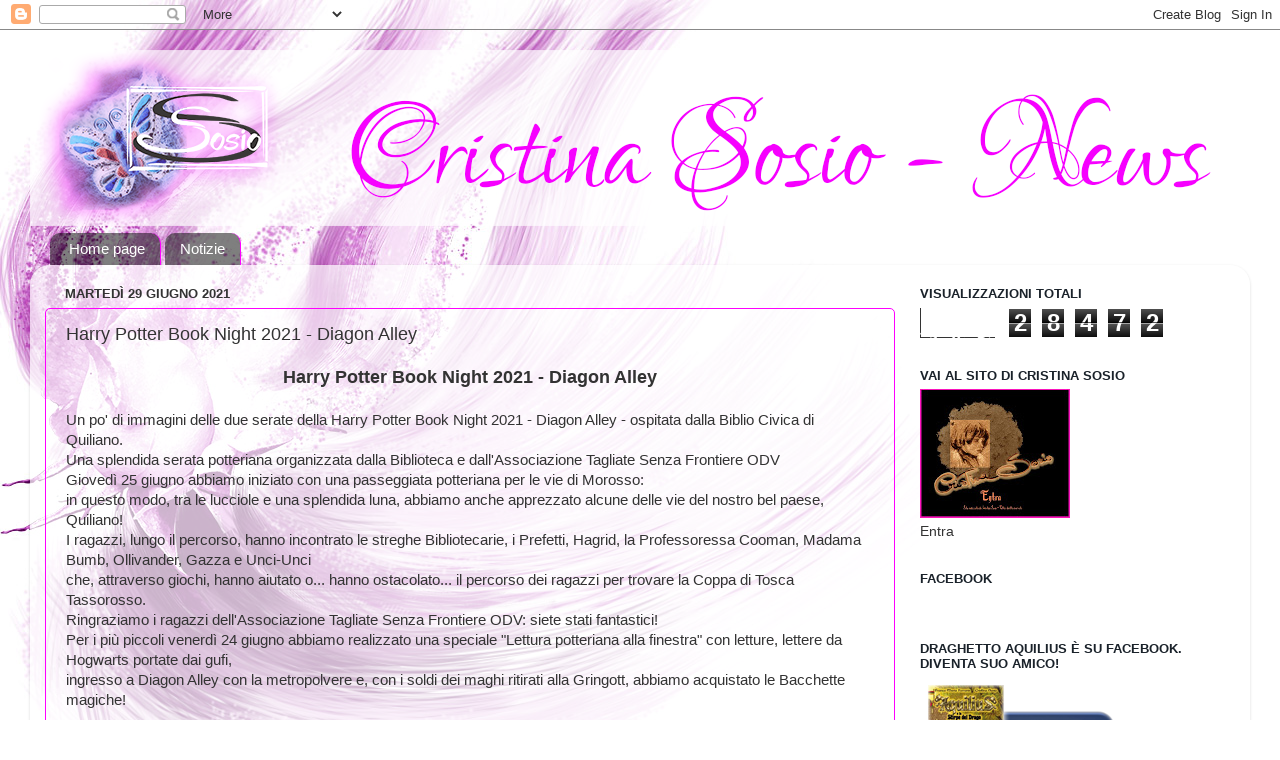

--- FILE ---
content_type: text/html; charset=UTF-8
request_url: https://cristinasosio.blogspot.com/2021/06/harry-potter-book-night-2021-diagon.html
body_size: 21583
content:
<!DOCTYPE html>
<html class='v2' dir='ltr' lang='it'>
<head>
<link href='https://www.blogger.com/static/v1/widgets/335934321-css_bundle_v2.css' rel='stylesheet' type='text/css'/>
<meta content='width=1100' name='viewport'/>
<meta content='text/html; charset=UTF-8' http-equiv='Content-Type'/>
<meta content='blogger' name='generator'/>
<link href='https://cristinasosio.blogspot.com/favicon.ico' rel='icon' type='image/x-icon'/>
<link href='http://cristinasosio.blogspot.com/2021/06/harry-potter-book-night-2021-diagon.html' rel='canonical'/>
<link rel="alternate" type="application/atom+xml" title="Cristina Sosio - News - Atom" href="https://cristinasosio.blogspot.com/feeds/posts/default" />
<link rel="alternate" type="application/rss+xml" title="Cristina Sosio - News - RSS" href="https://cristinasosio.blogspot.com/feeds/posts/default?alt=rss" />
<link rel="service.post" type="application/atom+xml" title="Cristina Sosio - News - Atom" href="https://www.blogger.com/feeds/2061095580182515261/posts/default" />

<link rel="alternate" type="application/atom+xml" title="Cristina Sosio - News - Atom" href="https://cristinasosio.blogspot.com/feeds/7259140457524177013/comments/default" />
<!--Can't find substitution for tag [blog.ieCssRetrofitLinks]-->
<link href='https://i.ytimg.com/vi/n5XI94BVCEA/hqdefault.jpg' rel='image_src'/>
<meta content='http://cristinasosio.blogspot.com/2021/06/harry-potter-book-night-2021-diagon.html' property='og:url'/>
<meta content='Harry Potter Book Night 2021 - Diagon Alley' property='og:title'/>
<meta content='Harry Potter Book Night 2021 - Diagon Alley Un po&#39; di immagini delle due serate della Harry Potter Book Night 2021 - Diagon Alley - ospitata...' property='og:description'/>
<meta content='https://lh3.googleusercontent.com/blogger_img_proxy/AEn0k_tyVWCaqJv9ntGjfRkKMJ-24y6nOufna3LkM16hzmFNGC0d_zDZi90t2pQoo-2V1cCezn-P-x571h2HsOVn75RJrZECwFqGw8BFk8ZKDeY3KecnOQ=w1200-h630-n-k-no-nu' property='og:image'/>
<title>Cristina Sosio - News: Harry Potter Book Night 2021 - Diagon Alley</title>
<style id='page-skin-1' type='text/css'><!--
/*-----------------------------------------------
Blogger Template Style
Name:     Picture Window
Designer: Blogger
URL:      www.blogger.com
----------------------------------------------- */
/* Content
----------------------------------------------- */
body {
font: normal normal 15px Arial, Tahoma, Helvetica, FreeSans, sans-serif;
color: #333333;
background: rgba(0, 0, 0, 0) url(//3.bp.blogspot.com/-xT8bm2DEgLM/VjeTPGtNpfI/AAAAAAAAA1A/TTtG9lqBSwk3yaJ9dqxAecgl6fZQRIKaQCK4B/s1600/Sfondo-Cristina-Sosio-blog.jpg) no-repeat fixed top left;
}
html body .region-inner {
min-width: 0;
max-width: 100%;
width: auto;
}
.content-outer {
font-size: 90%;
}
a:link {
text-decoration:none;
color: #ff00ff;
}
a:visited {
text-decoration:none;
color: #999999;
}
a:hover {
text-decoration:underline;
color: #ff00ff;
}
.content-outer {
background: transparent none repeat scroll top left;
-moz-border-radius: 0;
-webkit-border-radius: 0;
-goog-ms-border-radius: 0;
border-radius: 0;
-moz-box-shadow: 0 0 0 rgba(0, 0, 0, .15);
-webkit-box-shadow: 0 0 0 rgba(0, 0, 0, .15);
-goog-ms-box-shadow: 0 0 0 rgba(0, 0, 0, .15);
box-shadow: 0 0 0 rgba(0, 0, 0, .15);
margin: 20px auto;
}
.content-inner {
padding: 0;
}
/* Header
----------------------------------------------- */
.header-outer {
background: transparent none repeat-x scroll top left;
_background-image: none;
color: #444444;
-moz-border-radius: 0;
-webkit-border-radius: 0;
-goog-ms-border-radius: 0;
border-radius: 0;
}
.Header img, .Header #header-inner {
-moz-border-radius: 0;
-webkit-border-radius: 0;
-goog-ms-border-radius: 0;
border-radius: 0;
}
.header-inner .Header .titlewrapper,
.header-inner .Header .descriptionwrapper {
padding-left: 0;
padding-right: 0;
}
.Header h1 {
font: normal normal 36px Arial, Tahoma, Helvetica, FreeSans, sans-serif;
text-shadow: 1px 1px 3px rgba(0, 0, 0, 0.3);
}
.Header h1 a {
color: #444444;
}
.Header .description {
font-size: 130%;
}
/* Tabs
----------------------------------------------- */
.tabs-inner {
margin: .5em 20px 0;
padding: 0;
}
.tabs-inner .section {
margin: 0;
}
.tabs-inner .widget ul {
padding: 0;
background: rgba(0, 0, 0, 0) none repeat scroll bottom;
-moz-border-radius: 0;
-webkit-border-radius: 0;
-goog-ms-border-radius: 0;
border-radius: 0;
}
.tabs-inner .widget li {
border: none;
}
.tabs-inner .widget li a {
display: inline-block;
padding: .5em 1em;
margin-right: .25em;
color: #ffffff;
font: normal normal 15px Arial, Tahoma, Helvetica, FreeSans, sans-serif;
-moz-border-radius: 10px 10px 0 0;
-webkit-border-top-left-radius: 10px;
-webkit-border-top-right-radius: 10px;
-goog-ms-border-radius: 10px 10px 0 0;
border-radius: 10px 10px 0 0;
background: transparent url(https://resources.blogblog.com/blogblog/data/1kt/transparent/black50.png) repeat scroll top left;
border-right: 1px solid #ff00ff;
}
.tabs-inner .widget li:first-child a {
padding-left: 1.25em;
-moz-border-radius-topleft: 10px;
-moz-border-radius-bottomleft: 0;
-webkit-border-top-left-radius: 10px;
-webkit-border-bottom-left-radius: 0;
-goog-ms-border-top-left-radius: 10px;
-goog-ms-border-bottom-left-radius: 0;
border-top-left-radius: 10px;
border-bottom-left-radius: 0;
}
.tabs-inner .widget li.selected a,
.tabs-inner .widget li a:hover {
position: relative;
z-index: 1;
background: #ff00ff url(https://resources.blogblog.com/blogblog/data/1kt/transparent/white80.png) repeat scroll bottom;
color: #ff00ff;
-moz-box-shadow: 0 0 3px rgba(0, 0, 0, .15);
-webkit-box-shadow: 0 0 3px rgba(0, 0, 0, .15);
-goog-ms-box-shadow: 0 0 3px rgba(0, 0, 0, .15);
box-shadow: 0 0 3px rgba(0, 0, 0, .15);
}
/* Headings
----------------------------------------------- */
h2 {
font: bold normal 13px Arial, Tahoma, Helvetica, FreeSans, sans-serif;
text-transform: uppercase;
color: #1a222a;
margin: .5em 0;
}
/* Main
----------------------------------------------- */
.main-outer {
background: transparent url(https://resources.blogblog.com/blogblog/data/1kt/transparent/white80.png) repeat scroll top left;
-moz-border-radius: 20px 20px 0 0;
-webkit-border-top-left-radius: 20px;
-webkit-border-top-right-radius: 20px;
-webkit-border-bottom-left-radius: 0;
-webkit-border-bottom-right-radius: 0;
-goog-ms-border-radius: 20px 20px 0 0;
border-radius: 20px 20px 0 0;
-moz-box-shadow: 0 1px 3px rgba(0, 0, 0, .15);
-webkit-box-shadow: 0 1px 3px rgba(0, 0, 0, .15);
-goog-ms-box-shadow: 0 1px 3px rgba(0, 0, 0, .15);
box-shadow: 0 1px 3px rgba(0, 0, 0, .15);
}
.main-inner {
padding: 15px 20px 20px;
}
.main-inner .column-center-inner {
padding: 0 0;
}
.main-inner .column-left-inner {
padding-left: 0;
}
.main-inner .column-right-inner {
padding-right: 0;
}
/* Posts
----------------------------------------------- */
h3.post-title {
margin: 0;
font: normal normal 18px Arial, Tahoma, Helvetica, FreeSans, sans-serif;
}
.comments h4 {
margin: 1em 0 0;
font: normal normal 18px Arial, Tahoma, Helvetica, FreeSans, sans-serif;
}
.date-header span {
color: #333333;
}
.post-outer {
background-color: rgba(0, 0, 0, 0);
border: solid 1px #ff00ff;
-moz-border-radius: 5px;
-webkit-border-radius: 5px;
border-radius: 5px;
-goog-ms-border-radius: 5px;
padding: 15px 20px;
margin: 0 -20px 20px;
}
.post-body {
line-height: 1.4;
font-size: 110%;
position: relative;
}
.post-header {
margin: 0 0 1.5em;
color: #999999;
line-height: 1.6;
}
.post-footer {
margin: .5em 0 0;
color: #999999;
line-height: 1.6;
}
#blog-pager {
font-size: 140%
}
#comments .comment-author {
padding-top: 1.5em;
border-top: dashed 1px #ccc;
border-top: dashed 1px rgba(128, 128, 128, .5);
background-position: 0 1.5em;
}
#comments .comment-author:first-child {
padding-top: 0;
border-top: none;
}
.avatar-image-container {
margin: .2em 0 0;
}
/* Comments
----------------------------------------------- */
.comments .comments-content .icon.blog-author {
background-repeat: no-repeat;
background-image: url([data-uri]);
}
.comments .comments-content .loadmore a {
border-top: 1px solid #ff00ff;
border-bottom: 1px solid #ff00ff;
}
.comments .continue {
border-top: 2px solid #ff00ff;
}
/* Widgets
----------------------------------------------- */
.widget ul, .widget #ArchiveList ul.flat {
padding: 0;
list-style: none;
}
.widget ul li, .widget #ArchiveList ul.flat li {
border-top: dashed 1px #ccc;
border-top: dashed 1px rgba(128, 128, 128, .5);
}
.widget ul li:first-child, .widget #ArchiveList ul.flat li:first-child {
border-top: none;
}
.widget .post-body ul {
list-style: disc;
}
.widget .post-body ul li {
border: none;
}
/* Footer
----------------------------------------------- */
.footer-outer {
color:#cccccc;
background: transparent url(https://resources.blogblog.com/blogblog/data/1kt/transparent/black50.png) repeat scroll top left;
-moz-border-radius: 0 0 20px 20px;
-webkit-border-top-left-radius: 0;
-webkit-border-top-right-radius: 0;
-webkit-border-bottom-left-radius: 20px;
-webkit-border-bottom-right-radius: 20px;
-goog-ms-border-radius: 0 0 20px 20px;
border-radius: 0 0 20px 20px;
-moz-box-shadow: 0 1px 3px rgba(0, 0, 0, .15);
-webkit-box-shadow: 0 1px 3px rgba(0, 0, 0, .15);
-goog-ms-box-shadow: 0 1px 3px rgba(0, 0, 0, .15);
box-shadow: 0 1px 3px rgba(0, 0, 0, .15);
}
.footer-inner {
padding: 10px 20px 20px;
}
.footer-outer a {
color: #ffffff;
}
.footer-outer a:visited {
color: #ff7fff;
}
.footer-outer a:hover {
color: #999999;
}
.footer-outer .widget h2 {
color: #ffffff;
}
/* Mobile
----------------------------------------------- */
html body.mobile {
height: auto;
}
html body.mobile {
min-height: 480px;
background-size: 100% auto;
}
.mobile .body-fauxcolumn-outer {
background: transparent none repeat scroll top left;
}
html .mobile .mobile-date-outer, html .mobile .blog-pager {
border-bottom: none;
background: transparent url(https://resources.blogblog.com/blogblog/data/1kt/transparent/white80.png) repeat scroll top left;
margin-bottom: 10px;
}
.mobile .date-outer {
background: transparent url(https://resources.blogblog.com/blogblog/data/1kt/transparent/white80.png) repeat scroll top left;
}
.mobile .header-outer, .mobile .main-outer,
.mobile .post-outer, .mobile .footer-outer {
-moz-border-radius: 0;
-webkit-border-radius: 0;
-goog-ms-border-radius: 0;
border-radius: 0;
}
.mobile .content-outer,
.mobile .main-outer,
.mobile .post-outer {
background: inherit;
border: none;
}
.mobile .content-outer {
font-size: 100%;
}
.mobile-link-button {
background-color: #ff00ff;
}
.mobile-link-button a:link, .mobile-link-button a:visited {
color: rgba(0, 0, 0, 0);
}
.mobile-index-contents {
color: #333333;
}
.mobile .tabs-inner .PageList .widget-content {
background: #ff00ff url(https://resources.blogblog.com/blogblog/data/1kt/transparent/white80.png) repeat scroll bottom;
color: #ff00ff;
}
.mobile .tabs-inner .PageList .widget-content .pagelist-arrow {
border-left: 1px solid #ff00ff;
}

--></style>
<style id='template-skin-1' type='text/css'><!--
body {
min-width: 1220px;
}
.content-outer, .content-fauxcolumn-outer, .region-inner {
min-width: 1220px;
max-width: 1220px;
_width: 1220px;
}
.main-inner .columns {
padding-left: 0;
padding-right: 340px;
}
.main-inner .fauxcolumn-center-outer {
left: 0;
right: 340px;
/* IE6 does not respect left and right together */
_width: expression(this.parentNode.offsetWidth -
parseInt("0") -
parseInt("340px") + 'px');
}
.main-inner .fauxcolumn-left-outer {
width: 0;
}
.main-inner .fauxcolumn-right-outer {
width: 340px;
}
.main-inner .column-left-outer {
width: 0;
right: 100%;
margin-left: -0;
}
.main-inner .column-right-outer {
width: 340px;
margin-right: -340px;
}
#layout {
min-width: 0;
}
#layout .content-outer {
min-width: 0;
width: 800px;
}
#layout .region-inner {
min-width: 0;
width: auto;
}
body#layout div.add_widget {
padding: 8px;
}
body#layout div.add_widget a {
margin-left: 32px;
}
--></style>
<style>
    body {background-image:url(\/\/3.bp.blogspot.com\/-xT8bm2DEgLM\/VjeTPGtNpfI\/AAAAAAAAA1A\/TTtG9lqBSwk3yaJ9dqxAecgl6fZQRIKaQCK4B\/s1600\/Sfondo-Cristina-Sosio-blog.jpg);}
    
@media (max-width: 200px) { body {background-image:url(\/\/3.bp.blogspot.com\/-xT8bm2DEgLM\/VjeTPGtNpfI\/AAAAAAAAA1A\/TTtG9lqBSwk3yaJ9dqxAecgl6fZQRIKaQCK4B\/w200\/Sfondo-Cristina-Sosio-blog.jpg);}}
@media (max-width: 400px) and (min-width: 201px) { body {background-image:url(\/\/3.bp.blogspot.com\/-xT8bm2DEgLM\/VjeTPGtNpfI\/AAAAAAAAA1A\/TTtG9lqBSwk3yaJ9dqxAecgl6fZQRIKaQCK4B\/w400\/Sfondo-Cristina-Sosio-blog.jpg);}}
@media (max-width: 800px) and (min-width: 401px) { body {background-image:url(\/\/3.bp.blogspot.com\/-xT8bm2DEgLM\/VjeTPGtNpfI\/AAAAAAAAA1A\/TTtG9lqBSwk3yaJ9dqxAecgl6fZQRIKaQCK4B\/w800\/Sfondo-Cristina-Sosio-blog.jpg);}}
@media (max-width: 1200px) and (min-width: 801px) { body {background-image:url(\/\/3.bp.blogspot.com\/-xT8bm2DEgLM\/VjeTPGtNpfI\/AAAAAAAAA1A\/TTtG9lqBSwk3yaJ9dqxAecgl6fZQRIKaQCK4B\/w1200\/Sfondo-Cristina-Sosio-blog.jpg);}}
/* Last tag covers anything over one higher than the previous max-size cap. */
@media (min-width: 1201px) { body {background-image:url(\/\/3.bp.blogspot.com\/-xT8bm2DEgLM\/VjeTPGtNpfI\/AAAAAAAAA1A\/TTtG9lqBSwk3yaJ9dqxAecgl6fZQRIKaQCK4B\/w1600\/Sfondo-Cristina-Sosio-blog.jpg);}}
  </style>
<link href='https://www.blogger.com/dyn-css/authorization.css?targetBlogID=2061095580182515261&amp;zx=b14ff57f-1afc-4ad0-bad6-4a383f751815' media='none' onload='if(media!=&#39;all&#39;)media=&#39;all&#39;' rel='stylesheet'/><noscript><link href='https://www.blogger.com/dyn-css/authorization.css?targetBlogID=2061095580182515261&amp;zx=b14ff57f-1afc-4ad0-bad6-4a383f751815' rel='stylesheet'/></noscript>
<meta name='google-adsense-platform-account' content='ca-host-pub-1556223355139109'/>
<meta name='google-adsense-platform-domain' content='blogspot.com'/>

</head>
<body class='loading variant-open'>
<div class='navbar section' id='navbar' name='Navbar'><div class='widget Navbar' data-version='1' id='Navbar1'><script type="text/javascript">
    function setAttributeOnload(object, attribute, val) {
      if(window.addEventListener) {
        window.addEventListener('load',
          function(){ object[attribute] = val; }, false);
      } else {
        window.attachEvent('onload', function(){ object[attribute] = val; });
      }
    }
  </script>
<div id="navbar-iframe-container"></div>
<script type="text/javascript" src="https://apis.google.com/js/platform.js"></script>
<script type="text/javascript">
      gapi.load("gapi.iframes:gapi.iframes.style.bubble", function() {
        if (gapi.iframes && gapi.iframes.getContext) {
          gapi.iframes.getContext().openChild({
              url: 'https://www.blogger.com/navbar/2061095580182515261?po\x3d7259140457524177013\x26origin\x3dhttps://cristinasosio.blogspot.com',
              where: document.getElementById("navbar-iframe-container"),
              id: "navbar-iframe"
          });
        }
      });
    </script><script type="text/javascript">
(function() {
var script = document.createElement('script');
script.type = 'text/javascript';
script.src = '//pagead2.googlesyndication.com/pagead/js/google_top_exp.js';
var head = document.getElementsByTagName('head')[0];
if (head) {
head.appendChild(script);
}})();
</script>
</div></div>
<div class='body-fauxcolumns'>
<div class='fauxcolumn-outer body-fauxcolumn-outer'>
<div class='cap-top'>
<div class='cap-left'></div>
<div class='cap-right'></div>
</div>
<div class='fauxborder-left'>
<div class='fauxborder-right'></div>
<div class='fauxcolumn-inner'>
</div>
</div>
<div class='cap-bottom'>
<div class='cap-left'></div>
<div class='cap-right'></div>
</div>
</div>
</div>
<div class='content'>
<div class='content-fauxcolumns'>
<div class='fauxcolumn-outer content-fauxcolumn-outer'>
<div class='cap-top'>
<div class='cap-left'></div>
<div class='cap-right'></div>
</div>
<div class='fauxborder-left'>
<div class='fauxborder-right'></div>
<div class='fauxcolumn-inner'>
</div>
</div>
<div class='cap-bottom'>
<div class='cap-left'></div>
<div class='cap-right'></div>
</div>
</div>
</div>
<div class='content-outer'>
<div class='content-cap-top cap-top'>
<div class='cap-left'></div>
<div class='cap-right'></div>
</div>
<div class='fauxborder-left content-fauxborder-left'>
<div class='fauxborder-right content-fauxborder-right'></div>
<div class='content-inner'>
<header>
<div class='header-outer'>
<div class='header-cap-top cap-top'>
<div class='cap-left'></div>
<div class='cap-right'></div>
</div>
<div class='fauxborder-left header-fauxborder-left'>
<div class='fauxborder-right header-fauxborder-right'></div>
<div class='region-inner header-inner'>
<div class='header section' id='header' name='Intestazione'><div class='widget Header' data-version='1' id='Header1'>
<div id='header-inner'>
<a href='https://cristinasosio.blogspot.com/' style='display: block'>
<img alt='Cristina Sosio - News' height='176px; ' id='Header1_headerimg' src='https://blogger.googleusercontent.com/img/b/R29vZ2xl/AVvXsEi_eJhAYffUpcE4j_pPhhoalddvGGelO9vkPRD9SwjuDZVSdhuLoccO9_z1ubeIOAX3eqZsmTqm110zpb_X0dE_bb2RV42M10J_f33wQiO8gvZjN3U88g-14uqsLL5VXB8tSP3RsN4MVQur/s1600/Logo+Cristina+Sosio+Blog+NEWS.png' style='display: block' width='1220px; '/>
</a>
</div>
</div></div>
</div>
</div>
<div class='header-cap-bottom cap-bottom'>
<div class='cap-left'></div>
<div class='cap-right'></div>
</div>
</div>
</header>
<div class='tabs-outer'>
<div class='tabs-cap-top cap-top'>
<div class='cap-left'></div>
<div class='cap-right'></div>
</div>
<div class='fauxborder-left tabs-fauxborder-left'>
<div class='fauxborder-right tabs-fauxborder-right'></div>
<div class='region-inner tabs-inner'>
<div class='tabs section' id='crosscol' name='Multi-colonne'><div class='widget PageList' data-version='1' id='PageList1'>
<h2>Pagine</h2>
<div class='widget-content'>
<ul>
<li>
<a href='https://cristinasosio.blogspot.com/'>Home page</a>
</li>
<li>
<a href='https://cristinasosio.blogspot.com/p/notizie.html'>Notizie</a>
</li>
</ul>
<div class='clear'></div>
</div>
</div></div>
<div class='tabs no-items section' id='crosscol-overflow' name='Cross-Column 2'></div>
</div>
</div>
<div class='tabs-cap-bottom cap-bottom'>
<div class='cap-left'></div>
<div class='cap-right'></div>
</div>
</div>
<div class='main-outer'>
<div class='main-cap-top cap-top'>
<div class='cap-left'></div>
<div class='cap-right'></div>
</div>
<div class='fauxborder-left main-fauxborder-left'>
<div class='fauxborder-right main-fauxborder-right'></div>
<div class='region-inner main-inner'>
<div class='columns fauxcolumns'>
<div class='fauxcolumn-outer fauxcolumn-center-outer'>
<div class='cap-top'>
<div class='cap-left'></div>
<div class='cap-right'></div>
</div>
<div class='fauxborder-left'>
<div class='fauxborder-right'></div>
<div class='fauxcolumn-inner'>
</div>
</div>
<div class='cap-bottom'>
<div class='cap-left'></div>
<div class='cap-right'></div>
</div>
</div>
<div class='fauxcolumn-outer fauxcolumn-left-outer'>
<div class='cap-top'>
<div class='cap-left'></div>
<div class='cap-right'></div>
</div>
<div class='fauxborder-left'>
<div class='fauxborder-right'></div>
<div class='fauxcolumn-inner'>
</div>
</div>
<div class='cap-bottom'>
<div class='cap-left'></div>
<div class='cap-right'></div>
</div>
</div>
<div class='fauxcolumn-outer fauxcolumn-right-outer'>
<div class='cap-top'>
<div class='cap-left'></div>
<div class='cap-right'></div>
</div>
<div class='fauxborder-left'>
<div class='fauxborder-right'></div>
<div class='fauxcolumn-inner'>
</div>
</div>
<div class='cap-bottom'>
<div class='cap-left'></div>
<div class='cap-right'></div>
</div>
</div>
<!-- corrects IE6 width calculation -->
<div class='columns-inner'>
<div class='column-center-outer'>
<div class='column-center-inner'>
<div class='main section' id='main' name='Principale'><div class='widget Blog' data-version='1' id='Blog1'>
<div class='blog-posts hfeed'>

          <div class="date-outer">
        
<h2 class='date-header'><span>martedì 29 giugno 2021</span></h2>

          <div class="date-posts">
        
<div class='post-outer'>
<div class='post hentry uncustomized-post-template' itemprop='blogPost' itemscope='itemscope' itemtype='http://schema.org/BlogPosting'>
<meta content='https://i.ytimg.com/vi/n5XI94BVCEA/hqdefault.jpg' itemprop='image_url'/>
<meta content='2061095580182515261' itemprop='blogId'/>
<meta content='7259140457524177013' itemprop='postId'/>
<a name='7259140457524177013'></a>
<h3 class='post-title entry-title' itemprop='name'>
Harry Potter Book Night 2021 - Diagon Alley
</h3>
<div class='post-header'>
<div class='post-header-line-1'></div>
</div>
<div class='post-body entry-content' id='post-body-7259140457524177013' itemprop='description articleBody'>
<p></p><div class="separator" style="clear: both; text-align: center;"><div class="separator" style="clear: both; text-align: center;"><b><span style="font-size: large;">Harry Potter Book Night 2021 - Diagon Alley</span></b></div><div class="separator" style="clear: both; text-align: left;"><br /></div><div class="separator" style="clear: both; text-align: left;">Un po' di immagini delle due serate della Harry Potter Book Night 2021 - Diagon Alley - ospitata dalla Biblio Civica di Quiliano.</div><div class="separator" style="clear: both; text-align: left;">Una splendida serata potteriana organizzata dalla Biblioteca e dall'Associazione Tagliate Senza Frontiere ODV</div><div class="separator" style="clear: both; text-align: left;">Giovedì 25 giugno abbiamo iniziato con una passeggiata potteriana per le vie di Morosso:</div><div class="separator" style="clear: both; text-align: left;">in questo modo, tra le lucciole e una splendida luna, abbiamo anche apprezzato alcune delle vie del nostro bel paese, Quiliano!</div><div class="separator" style="clear: both; text-align: left;">I ragazzi, lungo il percorso, hanno incontrato le streghe Bibliotecarie, i Prefetti, Hagrid, la Professoressa Cooman, Madama Bumb, Ollivander, Gazza e Unci-Unci&nbsp;</div><div class="separator" style="clear: both; text-align: left;">che, attraverso giochi, hanno aiutato o... hanno ostacolato... il percorso dei ragazzi per trovare la Coppa di Tosca Tassorosso.</div><div class="separator" style="clear: both; text-align: left;">Ringraziamo i ragazzi dell'Associazione Tagliate Senza Frontiere ODV: siete stati fantastici!</div><div class="separator" style="clear: both; text-align: left;">Per i più piccoli venerdì 24 giugno abbiamo realizzato una speciale "Lettura potteriana alla finestra" con letture, lettere da Hogwarts portate dai gufi,&nbsp;</div><div class="separator" style="clear: both; text-align: left;">ingresso a Diagon Alley con la metropolvere e, con i soldi dei maghi ritirati alla Gringott, abbiamo acquistato le Bacchette magiche!</div><div class="separator" style="clear: both; text-align: left;"><br /></div>
  <iframe allow="accelerometer; autoplay; clipboard-write; encrypted-media; gyroscope; picture-in-picture" allowfullscreen="" frameborder="0" height="315" src="https://www.youtube.com/embed/n5XI94BVCEA" title="YouTube video player" width="560"></iframe>
  <div class="separator" style="clear: both; text-align: left;"><br /></div></div><div class="separator" style="clear: both; text-align: center;"><a href="https://blogger.googleusercontent.com/img/b/R29vZ2xl/AVvXsEjkR6W26XbVKd61EYl_KBfpukKMQHcbS9WKSFFk6_hfrm4iyTxmUe2hazQQNdYTOGU1teYlKetfjIWLFQ3Y9e5NpiIXMpg7UGuXVjBS1NIaH8scTj9GUcD1LXTh4LMPdoWJYE1hGrL4xDNi/s2048/Biblioteca-Quiliano-HPBN2021-1.jpg" style="margin-left: 1em; margin-right: 1em;"><img border="0" data-original-height="1152" data-original-width="2048" src="https://blogger.googleusercontent.com/img/b/R29vZ2xl/AVvXsEjkR6W26XbVKd61EYl_KBfpukKMQHcbS9WKSFFk6_hfrm4iyTxmUe2hazQQNdYTOGU1teYlKetfjIWLFQ3Y9e5NpiIXMpg7UGuXVjBS1NIaH8scTj9GUcD1LXTh4LMPdoWJYE1hGrL4xDNi/s320/Biblioteca-Quiliano-HPBN2021-1.jpg" width="320" /></a></div><br /><div class="separator" style="clear: both; text-align: center;"><a href="https://blogger.googleusercontent.com/img/b/R29vZ2xl/AVvXsEjoe3aQmIJCDi5hEiaWXAHifOr5VoapTnxyPXCVB-Ku4j7ZD7W7hh1KbH1ocIJV-WTX022s146gEnw-oYBwJz_ALG95vXsvl1gi8_3UQCl-3w0RvWMdNJVWettF05D-8Md5byneVntRunbS/s2048/Biblioteca-Quiliano-HPBN2021-2.jpg" style="margin-left: 1em; margin-right: 1em;"><img border="0" data-original-height="1152" data-original-width="2048" height="113" src="https://blogger.googleusercontent.com/img/b/R29vZ2xl/AVvXsEjoe3aQmIJCDi5hEiaWXAHifOr5VoapTnxyPXCVB-Ku4j7ZD7W7hh1KbH1ocIJV-WTX022s146gEnw-oYBwJz_ALG95vXsvl1gi8_3UQCl-3w0RvWMdNJVWettF05D-8Md5byneVntRunbS/w200-h113/Biblioteca-Quiliano-HPBN2021-2.jpg" width="200" /></a><a href="https://blogger.googleusercontent.com/img/b/R29vZ2xl/AVvXsEiZsUodrNz4nSZFGOdo7OGciKk544skQniRprsDkoszMVAS-m4FSP6qFB1wRCiLqFkluvIK_XQutGCO-YJD7vAG2P31u0ieLct74Ro_p7VuZyAYiT9i_rsVsc2PwBvYW7XQ2FcG22iRONbX/s2048/Biblioteca-Quiliano-HPBN2021-5.jpg" style="margin-left: 1em; margin-right: 1em;"><img border="0" data-original-height="1152" data-original-width="2048" height="113" src="https://blogger.googleusercontent.com/img/b/R29vZ2xl/AVvXsEiZsUodrNz4nSZFGOdo7OGciKk544skQniRprsDkoszMVAS-m4FSP6qFB1wRCiLqFkluvIK_XQutGCO-YJD7vAG2P31u0ieLct74Ro_p7VuZyAYiT9i_rsVsc2PwBvYW7XQ2FcG22iRONbX/w200-h113/Biblioteca-Quiliano-HPBN2021-5.jpg" width="200" /></a></div><div class="separator" style="clear: both; text-align: center;"><br /></div><div class="separator" style="clear: both; text-align: center;"><a href="https://blogger.googleusercontent.com/img/b/R29vZ2xl/AVvXsEhqGbbL1DOklIg7Y0cODnf7Bz9kK_Q2Vxc3X4PmbuuJXWLvqyXEwHRB8xF3S8Hs5ti7pP5sku3XcLLytv-qagRiJbgGEqJJAv_SNhlVB83RtMU2uZM7oZWEIYoYiHcX01iF3jfqMNsy4PGR/s2048/Biblioteca-Quiliano-HPBN2021-6.jpg" style="margin-left: 1em; margin-right: 1em;"><img border="0" data-original-height="1152" data-original-width="2048" height="181" src="https://blogger.googleusercontent.com/img/b/R29vZ2xl/AVvXsEhqGbbL1DOklIg7Y0cODnf7Bz9kK_Q2Vxc3X4PmbuuJXWLvqyXEwHRB8xF3S8Hs5ti7pP5sku3XcLLytv-qagRiJbgGEqJJAv_SNhlVB83RtMU2uZM7oZWEIYoYiHcX01iF3jfqMNsy4PGR/w320-h181/Biblioteca-Quiliano-HPBN2021-6.jpg" width="320" /></a></div><br /><div class="separator" style="clear: both; text-align: center;"><a href="https://blogger.googleusercontent.com/img/b/R29vZ2xl/AVvXsEhc1h5NZB1fq4Mje702-PC4gulQbHkqMcyzc-jSYNqEuutkl5asxrAzg3EwQvZgIxTr28643n3EyFQTDRaBO4wmnxPABSrdwNmD9ToPcTyaXHRwyURjmKB_mQUFxgXD6jyIdGfo9CZv5b5l/s2048/Biblioteca-Quiliano-HPBN2021-7.jpg" style="margin-left: 1em; margin-right: 1em;"><img border="0" data-original-height="1117" data-original-width="2048" height="109" src="https://blogger.googleusercontent.com/img/b/R29vZ2xl/AVvXsEhc1h5NZB1fq4Mje702-PC4gulQbHkqMcyzc-jSYNqEuutkl5asxrAzg3EwQvZgIxTr28643n3EyFQTDRaBO4wmnxPABSrdwNmD9ToPcTyaXHRwyURjmKB_mQUFxgXD6jyIdGfo9CZv5b5l/w200-h109/Biblioteca-Quiliano-HPBN2021-7.jpg" width="200" /></a><a href="https://blogger.googleusercontent.com/img/b/R29vZ2xl/AVvXsEhgl0B-rI2yDixQ4ugD8fYWZ_PX5ax77oBnEngtXsZXgpf339VUCw7L48N9L1sWgplkFgWhw6cCbqjI8J_5Kvdp_GebR8hMs4VRNXOwJna5Ge2gXFzCrbhrtYZK38cHP6V4QvSck28ZTwAX/s2048/Biblioteca-Quiliano-HPBN2021--7.jpg" style="margin-left: 1em; margin-right: 1em;"><img border="0" data-original-height="1152" data-original-width="2048" height="113" src="https://blogger.googleusercontent.com/img/b/R29vZ2xl/AVvXsEhgl0B-rI2yDixQ4ugD8fYWZ_PX5ax77oBnEngtXsZXgpf339VUCw7L48N9L1sWgplkFgWhw6cCbqjI8J_5Kvdp_GebR8hMs4VRNXOwJna5Ge2gXFzCrbhrtYZK38cHP6V4QvSck28ZTwAX/w200-h113/Biblioteca-Quiliano-HPBN2021--7.jpg" width="200" /></a></div><br /><div class="separator" style="clear: both; text-align: center;"><a href="https://blogger.googleusercontent.com/img/b/R29vZ2xl/AVvXsEiNTP0_W8-emetQJt3ZMm_Z8qCfNWWxHScNrFrITY7JqeDLZaE8awzNZGUOh3S-FHYycw0FUdrzkpRnPbl6s4XYGnt8VqizoCZjpg560i-dCfH3qmWm3JFpnx84mUYkoJufDsV2XkjaV-Ud/s2048/Biblioteca-Quiliano-HPBN2021-8.jpg" style="margin-left: 1em; margin-right: 1em;"><img border="0" data-original-height="1152" data-original-width="2048" height="113" src="https://blogger.googleusercontent.com/img/b/R29vZ2xl/AVvXsEiNTP0_W8-emetQJt3ZMm_Z8qCfNWWxHScNrFrITY7JqeDLZaE8awzNZGUOh3S-FHYycw0FUdrzkpRnPbl6s4XYGnt8VqizoCZjpg560i-dCfH3qmWm3JFpnx84mUYkoJufDsV2XkjaV-Ud/w200-h113/Biblioteca-Quiliano-HPBN2021-8.jpg" width="200" /></a><a href="https://blogger.googleusercontent.com/img/b/R29vZ2xl/AVvXsEjaU5klOgGpIUQJHcxdjxEsRxmnOpoPmGL88Gj5uz5StJagmsGUryZlLMy3lZLUoU3btYZkpRuylu_TzRQ8sBjfBEK2DoGQ89BBVtnewWDLGvxv3jaZzb2Jwfh0xRSNmfYwvVnXEwCoiHcM/s2048/Biblioteca-Quiliano-HPBN2021-9.jpg" style="margin-left: 1em; margin-right: 1em;"><img border="0" data-original-height="1152" data-original-width="2048" height="113" src="https://blogger.googleusercontent.com/img/b/R29vZ2xl/AVvXsEjaU5klOgGpIUQJHcxdjxEsRxmnOpoPmGL88Gj5uz5StJagmsGUryZlLMy3lZLUoU3btYZkpRuylu_TzRQ8sBjfBEK2DoGQ89BBVtnewWDLGvxv3jaZzb2Jwfh0xRSNmfYwvVnXEwCoiHcM/w200-h113/Biblioteca-Quiliano-HPBN2021-9.jpg" width="200" /></a></div><div class="separator" style="clear: both; text-align: center;"><br /></div><div class="separator" style="clear: both; text-align: center;"><a href="https://blogger.googleusercontent.com/img/b/R29vZ2xl/AVvXsEitTFTV4nBvv8XFYj3-uOwV8Qs8LxGX9zVDy7nMFqY89I3-thWllJwnL2nOo0drsHuEgIgjWfc7Mp0KR3O7K-ndRhUEyzEQ5hyl0QIAoDRF0aWkKivYfpMT7AS3qkdF1bjN14FjCF3xYu69/s2048/Biblioteca-Quiliano-HPBN2021-11.jpg" style="margin-left: 1em; margin-right: 1em;"><img border="0" data-original-height="1152" data-original-width="2048" height="113" src="https://blogger.googleusercontent.com/img/b/R29vZ2xl/AVvXsEitTFTV4nBvv8XFYj3-uOwV8Qs8LxGX9zVDy7nMFqY89I3-thWllJwnL2nOo0drsHuEgIgjWfc7Mp0KR3O7K-ndRhUEyzEQ5hyl0QIAoDRF0aWkKivYfpMT7AS3qkdF1bjN14FjCF3xYu69/w200-h113/Biblioteca-Quiliano-HPBN2021-11.jpg" width="200" /></a><a href="https://blogger.googleusercontent.com/img/b/R29vZ2xl/AVvXsEhVt-udOy5-HpOTnthX_RaNIat54fSE7gn_W2SOoFMQ8AjNh8SawBS5jU7DBSpHc-x-MYZTRuL7Dm6lqVdh9XIwMzN_ffKW562UoTvekJ-h8dSLwNs82U_d10AzoJ0XYbd60bbxjCKkYRUN/s2048/Biblioteca-Quiliano-HPBN2021-12.jpg" style="margin-left: 1em; margin-right: 1em;"><img border="0" data-original-height="1152" data-original-width="2048" height="113" src="https://blogger.googleusercontent.com/img/b/R29vZ2xl/AVvXsEhVt-udOy5-HpOTnthX_RaNIat54fSE7gn_W2SOoFMQ8AjNh8SawBS5jU7DBSpHc-x-MYZTRuL7Dm6lqVdh9XIwMzN_ffKW562UoTvekJ-h8dSLwNs82U_d10AzoJ0XYbd60bbxjCKkYRUN/w200-h113/Biblioteca-Quiliano-HPBN2021-12.jpg" width="200" /></a></div><div class="separator" style="clear: both; text-align: center;"><br /></div><div class="separator" style="clear: both; text-align: center;"><a href="https://blogger.googleusercontent.com/img/b/R29vZ2xl/AVvXsEjXXFq-0P7VRWRHdP7YULlVEyZkCOy_sf7VJjkaRHCZRb2lnaNxjmEhobxLP_eeTCRg5sO9FmfhGC_qzEs8DiavW1XDV1bdCnvWHgctIVBsVLZAqrrUSEKOzQ93aN3BL2_yc1U_lzjUU2Gl/s2048/Biblioteca-Quiliano-HPBN2021-15.jpg" style="margin-left: 1em; margin-right: 1em;"><img border="0" data-original-height="1152" data-original-width="2048" height="113" src="https://blogger.googleusercontent.com/img/b/R29vZ2xl/AVvXsEjXXFq-0P7VRWRHdP7YULlVEyZkCOy_sf7VJjkaRHCZRb2lnaNxjmEhobxLP_eeTCRg5sO9FmfhGC_qzEs8DiavW1XDV1bdCnvWHgctIVBsVLZAqrrUSEKOzQ93aN3BL2_yc1U_lzjUU2Gl/w200-h113/Biblioteca-Quiliano-HPBN2021-15.jpg" width="200" /></a><a href="https://blogger.googleusercontent.com/img/b/R29vZ2xl/AVvXsEgNzH8xQYWDjwVVreqbsmaMI7yx_i-dCo0CMqhT_tOqhVPB78uTcARTBoHFkYYmFtyUhS3nRAh2aJmuDhx5j_QNysMLm9XYcBRCQtemVqDJj1TfpRmzt5rNgTleVn4xmJ8hYj8p2dqoWXUV/s2048/Biblioteca-Quiliano-HPBN2021-16.jpg" style="margin-left: 1em; margin-right: 1em;"><img border="0" data-original-height="1152" data-original-width="2048" height="113" src="https://blogger.googleusercontent.com/img/b/R29vZ2xl/AVvXsEgNzH8xQYWDjwVVreqbsmaMI7yx_i-dCo0CMqhT_tOqhVPB78uTcARTBoHFkYYmFtyUhS3nRAh2aJmuDhx5j_QNysMLm9XYcBRCQtemVqDJj1TfpRmzt5rNgTleVn4xmJ8hYj8p2dqoWXUV/w200-h113/Biblioteca-Quiliano-HPBN2021-16.jpg" width="200" /></a></div><div class="separator" style="clear: both; text-align: center;"><br /></div><div class="separator" style="clear: both; text-align: center;"><a href="https://blogger.googleusercontent.com/img/b/R29vZ2xl/AVvXsEhKAMCQCvhR9R3KR5PJnGhin8se6HlSyc1HooQiSDTi6t4shOM0jJUv_mDmNjLzgvn4ZaFRu7uUUDLxWcZYcSKFt46gadYAfFWuJEruJDcQo8U_ptopJvF8cS0snoedQPgLkYNg3GBeK4NW/s2048/Biblioteca-Quiliano-HPBN2021-17.jpg" style="margin-left: 1em; margin-right: 1em;"><img border="0" data-original-height="1152" data-original-width="2048" height="113" src="https://blogger.googleusercontent.com/img/b/R29vZ2xl/AVvXsEhKAMCQCvhR9R3KR5PJnGhin8se6HlSyc1HooQiSDTi6t4shOM0jJUv_mDmNjLzgvn4ZaFRu7uUUDLxWcZYcSKFt46gadYAfFWuJEruJDcQo8U_ptopJvF8cS0snoedQPgLkYNg3GBeK4NW/w200-h113/Biblioteca-Quiliano-HPBN2021-17.jpg" width="200" /></a><a href="https://blogger.googleusercontent.com/img/b/R29vZ2xl/AVvXsEhrHG3Dx24KP_NXyIRWejPwaiE7krJCaBzVUioVoqRc5zLwi34mKJukhlAEf_o7XYKofW0Uwew31w-AmjoSi5H_ZbwjNTe1e94BKTguxP6znbl0-c8qYsf_n-SGFOIh-nY1YRGzzORAtEXB/s2048/Biblioteca-Quiliano-HPBN2021-19.jpg" style="margin-left: 1em; margin-right: 1em;"><img border="0" data-original-height="1152" data-original-width="2048" height="113" src="https://blogger.googleusercontent.com/img/b/R29vZ2xl/AVvXsEhrHG3Dx24KP_NXyIRWejPwaiE7krJCaBzVUioVoqRc5zLwi34mKJukhlAEf_o7XYKofW0Uwew31w-AmjoSi5H_ZbwjNTe1e94BKTguxP6znbl0-c8qYsf_n-SGFOIh-nY1YRGzzORAtEXB/w200-h113/Biblioteca-Quiliano-HPBN2021-19.jpg" width="200" /></a></div><br /><div class="separator" style="clear: both; text-align: center;"><a href="https://blogger.googleusercontent.com/img/b/R29vZ2xl/AVvXsEhTpB9UrfaBiiWqBHgf0lUWO8RRozGaFMJcaq_HyCLXm8_VurOLcUtaIZPUdUurok1ijRj6jAohOvRhrAKglLlcc0a39WZbLL4lww3JqZ_5uKrDziPXnfAexjj5ELbHKEHPWS6f07nNm37I/s2048/Biblioteca-Quiliano-HPBN2021-20.jpg" style="margin-left: 1em; margin-right: 1em;"><img border="0" data-original-height="1152" data-original-width="2048" height="113" src="https://blogger.googleusercontent.com/img/b/R29vZ2xl/AVvXsEhTpB9UrfaBiiWqBHgf0lUWO8RRozGaFMJcaq_HyCLXm8_VurOLcUtaIZPUdUurok1ijRj6jAohOvRhrAKglLlcc0a39WZbLL4lww3JqZ_5uKrDziPXnfAexjj5ELbHKEHPWS6f07nNm37I/w200-h113/Biblioteca-Quiliano-HPBN2021-20.jpg" width="200" /></a><a href="https://blogger.googleusercontent.com/img/b/R29vZ2xl/AVvXsEgCfTfy4ItoSyjqt3NeUi_jDp_RA_uz0Kt-SDEiBNixygvYH1VmK6BB-SOWgYKrPpIPLy3ah8eFuFcAJE2HZbHcRPxl6arA6fJngzTy3p6lhV-RzWNGwAiiRJUXwImoXp1qa4OVtF1Ui759/s2048/Biblioteca-Quiliano-HPBN2021-22.jpg" style="margin-left: 1em; margin-right: 1em;"><img border="0" data-original-height="1152" data-original-width="2048" height="113" src="https://blogger.googleusercontent.com/img/b/R29vZ2xl/AVvXsEgCfTfy4ItoSyjqt3NeUi_jDp_RA_uz0Kt-SDEiBNixygvYH1VmK6BB-SOWgYKrPpIPLy3ah8eFuFcAJE2HZbHcRPxl6arA6fJngzTy3p6lhV-RzWNGwAiiRJUXwImoXp1qa4OVtF1Ui759/w200-h113/Biblioteca-Quiliano-HPBN2021-22.jpg" width="200" /></a></div><div class="separator" style="clear: both; text-align: center;"><br /></div><div class="separator" style="clear: both; text-align: center;"><a href="https://blogger.googleusercontent.com/img/b/R29vZ2xl/AVvXsEhE_LKZbaB3S0hV7Mnn_5MEJv44hcI13Pg1iJFQGoy5A8NO9H8-Fb9iNUVrJvWsrgz6OIRRQtRkHWx6k5yDuGuczZ9jsCO_R9JHzs_NAejMl3sy4P1Q-LY-UNEOuIysRgF3OKhdhguPaTIl/s2048/Biblioteca-Quiliano-HPBN2021-25.jpg" style="margin-left: 1em; margin-right: 1em;"><img border="0" data-original-height="1152" data-original-width="2048" height="113" src="https://blogger.googleusercontent.com/img/b/R29vZ2xl/AVvXsEhE_LKZbaB3S0hV7Mnn_5MEJv44hcI13Pg1iJFQGoy5A8NO9H8-Fb9iNUVrJvWsrgz6OIRRQtRkHWx6k5yDuGuczZ9jsCO_R9JHzs_NAejMl3sy4P1Q-LY-UNEOuIysRgF3OKhdhguPaTIl/w200-h113/Biblioteca-Quiliano-HPBN2021-25.jpg" width="200" /></a><a href="https://blogger.googleusercontent.com/img/b/R29vZ2xl/AVvXsEjLFFrILwdFefZRs7Y8-mcJ0pXJPoVMLhPcUttieaPEoadSeaKsmEpphOY9ZxGNeSKd70jHIyM61S-_JHVc8h2xNBEaJpOaDo2B8XdMeoa4zmuPDbdsM0gn2sIsrDcDCyT90x_2cRR9EQAL/s2048/Biblioteca-Quiliano-HPBN2021-26.jpg" style="margin-left: 1em; margin-right: 1em;"><img border="0" data-original-height="1152" data-original-width="2048" height="113" src="https://blogger.googleusercontent.com/img/b/R29vZ2xl/AVvXsEjLFFrILwdFefZRs7Y8-mcJ0pXJPoVMLhPcUttieaPEoadSeaKsmEpphOY9ZxGNeSKd70jHIyM61S-_JHVc8h2xNBEaJpOaDo2B8XdMeoa4zmuPDbdsM0gn2sIsrDcDCyT90x_2cRR9EQAL/w200-h113/Biblioteca-Quiliano-HPBN2021-26.jpg" width="200" /></a></div><div class="separator" style="clear: both; text-align: center;"><br /></div><div class="separator" style="clear: both; text-align: center;"><a href="https://blogger.googleusercontent.com/img/b/R29vZ2xl/AVvXsEgUfZ-6kSjeM2h6XoAtKVKYt3l51rkn6onbq2p1Csoz43fmThOHNwr7iLQS4fQbVaRYCwfnOj8_pmX2woQR0BCe9mI2R0UO-72zemjffyth18ak-be2sCSy9_plmBam6KTHStmIvMcZq_XL/s2048/Biblioteca-Quiliano-HPBN2021-28.jpg" style="margin-left: 1em; margin-right: 1em;"><img border="0" data-original-height="1152" data-original-width="2048" height="113" src="https://blogger.googleusercontent.com/img/b/R29vZ2xl/AVvXsEgUfZ-6kSjeM2h6XoAtKVKYt3l51rkn6onbq2p1Csoz43fmThOHNwr7iLQS4fQbVaRYCwfnOj8_pmX2woQR0BCe9mI2R0UO-72zemjffyth18ak-be2sCSy9_plmBam6KTHStmIvMcZq_XL/w200-h113/Biblioteca-Quiliano-HPBN2021-28.jpg" width="200" /></a><a href="https://blogger.googleusercontent.com/img/b/R29vZ2xl/AVvXsEgpedusASaW8UulMvBOsPVJPgA9f7noYVa5xLDuMK_1E6EOhhEqPJlHbLHHkrPsu2K24JCv0QdpTvggBtONm1objrS5XDduzler9aOKovg71YyjnRL8ldf1DgS6-TOVsk3eW10cT2QsYov4/s2048/Biblioteca-Quiliano-HPBN2021-29.jpg" style="margin-left: 1em; margin-right: 1em;"><img border="0" data-original-height="1152" data-original-width="2048" height="113" src="https://blogger.googleusercontent.com/img/b/R29vZ2xl/AVvXsEgpedusASaW8UulMvBOsPVJPgA9f7noYVa5xLDuMK_1E6EOhhEqPJlHbLHHkrPsu2K24JCv0QdpTvggBtONm1objrS5XDduzler9aOKovg71YyjnRL8ldf1DgS6-TOVsk3eW10cT2QsYov4/w200-h113/Biblioteca-Quiliano-HPBN2021-29.jpg" width="200" /></a></div><div class="separator" style="clear: both; text-align: center;"><br /></div><div class="separator" style="clear: both; text-align: center;"><a href="https://blogger.googleusercontent.com/img/b/R29vZ2xl/AVvXsEj_wMyAv5vTlkq0EegD39WqlEa3LHM2F69RoO0Y20nYj63U06W2dQc0k_4NyAPjmOEnFomP3WYYlYX42ivz5xATLDbWfTXKZwkMXhiFeBfjRpTyvJ_HBDPSGN0So2rCFp8tjid08HIGqMQS/s2048/Biblioteca-Quiliano-HPBN2021-30.jpg" style="margin-left: 1em; margin-right: 1em;"><img border="0" data-original-height="1152" data-original-width="2048" height="113" src="https://blogger.googleusercontent.com/img/b/R29vZ2xl/AVvXsEj_wMyAv5vTlkq0EegD39WqlEa3LHM2F69RoO0Y20nYj63U06W2dQc0k_4NyAPjmOEnFomP3WYYlYX42ivz5xATLDbWfTXKZwkMXhiFeBfjRpTyvJ_HBDPSGN0So2rCFp8tjid08HIGqMQS/w200-h113/Biblioteca-Quiliano-HPBN2021-30.jpg" width="200" /></a><a href="https://blogger.googleusercontent.com/img/b/R29vZ2xl/AVvXsEh_c6yTh_omeGbFBruoOY8JdEvU5B7ldeJW18xewueqhMHjvuxCkmYmwS5R0W1KM6k1KhFSvFw0pNSRlRoFBKKNmDfwv1mvwBlR24UqcGfDbbuZeRJJOsBHE_O-Ftq-qiBBoGHKasdeSz1Y/s2048/Biblioteca-Quiliano-HPBN2021-31.jpg" style="margin-left: 1em; margin-right: 1em;"><img border="0" data-original-height="1152" data-original-width="2048" height="113" src="https://blogger.googleusercontent.com/img/b/R29vZ2xl/AVvXsEh_c6yTh_omeGbFBruoOY8JdEvU5B7ldeJW18xewueqhMHjvuxCkmYmwS5R0W1KM6k1KhFSvFw0pNSRlRoFBKKNmDfwv1mvwBlR24UqcGfDbbuZeRJJOsBHE_O-Ftq-qiBBoGHKasdeSz1Y/w200-h113/Biblioteca-Quiliano-HPBN2021-31.jpg" width="200" /></a></div><br /><div class="separator" style="clear: both; text-align: center;"><a href="https://blogger.googleusercontent.com/img/b/R29vZ2xl/AVvXsEiwguBy7dytpWkC5skjMdz_vvM-qE88wRB8wMzCSAFPYQoVYMBui5En6Oz4H66gtcdxZCecM48u42Ble8BOJRwaigxeZVvB36BYTwgqVbC5W7pwHh170ytCwEOn4ZfNwRgHo52x4gYZweJp/s2048/Biblioteca-Quiliano-HPBN2021-32.jpg" style="margin-left: 1em; margin-right: 1em;"><img border="0" data-original-height="1152" data-original-width="2048" height="113" src="https://blogger.googleusercontent.com/img/b/R29vZ2xl/AVvXsEiwguBy7dytpWkC5skjMdz_vvM-qE88wRB8wMzCSAFPYQoVYMBui5En6Oz4H66gtcdxZCecM48u42Ble8BOJRwaigxeZVvB36BYTwgqVbC5W7pwHh170ytCwEOn4ZfNwRgHo52x4gYZweJp/w200-h113/Biblioteca-Quiliano-HPBN2021-32.jpg" width="200" /></a><a href="https://blogger.googleusercontent.com/img/b/R29vZ2xl/AVvXsEiF3KU0LRw4SFvR27YDU3AqlJgXlrLdCKwXXSq0Xgq_gYnEZFTLAvLv6iCQde8nsVUuJfgbhqVEh2NnX4r1Cq2TU6Zisi_6LTIxm7fKDFmqllhtDx1w9xJeQNoLPvixo4tsUGIMfP2Cyjw8/s2048/Biblioteca-Quiliano-HPBN2021-34.jpg" style="margin-left: 1em; margin-right: 1em;"><img border="0" data-original-height="1152" data-original-width="2048" height="113" src="https://blogger.googleusercontent.com/img/b/R29vZ2xl/AVvXsEiF3KU0LRw4SFvR27YDU3AqlJgXlrLdCKwXXSq0Xgq_gYnEZFTLAvLv6iCQde8nsVUuJfgbhqVEh2NnX4r1Cq2TU6Zisi_6LTIxm7fKDFmqllhtDx1w9xJeQNoLPvixo4tsUGIMfP2Cyjw8/w200-h113/Biblioteca-Quiliano-HPBN2021-34.jpg" width="200" /></a></div><div class="separator" style="clear: both; text-align: center;"><br /></div><div class="separator" style="clear: both; text-align: center;"><a href="https://blogger.googleusercontent.com/img/b/R29vZ2xl/AVvXsEhCSb8jqjUehOpQmoNDqQjg9llc1lDOWyhuer5SVSQp3pj1XOY0uI5ZumVEWnqHasJQ9LcBvjCHh9cQAxwNXyOIHEGmUqShayXiIO9u5arSbmbp5Fr168uSM6OitjAQ1TC2JfoyyYYoPRz3/s2048/Biblioteca-Quiliano-HPBN2021-35.jpg" style="margin-left: 1em; margin-right: 1em;"><img border="0" data-original-height="1152" data-original-width="2048" height="113" src="https://blogger.googleusercontent.com/img/b/R29vZ2xl/AVvXsEhCSb8jqjUehOpQmoNDqQjg9llc1lDOWyhuer5SVSQp3pj1XOY0uI5ZumVEWnqHasJQ9LcBvjCHh9cQAxwNXyOIHEGmUqShayXiIO9u5arSbmbp5Fr168uSM6OitjAQ1TC2JfoyyYYoPRz3/w200-h113/Biblioteca-Quiliano-HPBN2021-35.jpg" width="200" /></a><a href="https://blogger.googleusercontent.com/img/b/R29vZ2xl/AVvXsEjQj2cITmxu5Xvz8Ix_7zIK9u3tvK_1dhVUvQ2l248mdLTddskyH9VXDBUhD5GYEO309P-PJ7e4nPMhVgLICgbRHJXCZ2ycUD9njyiHDQOK3wrvzy7M1u3f-gW5tYygne3dlfEWfkccatd-/s2048/Biblioteca-Quiliano-HPBN2021-37.jpg" style="margin-left: 1em; margin-right: 1em;"><img border="0" data-original-height="1152" data-original-width="2048" height="113" src="https://blogger.googleusercontent.com/img/b/R29vZ2xl/AVvXsEjQj2cITmxu5Xvz8Ix_7zIK9u3tvK_1dhVUvQ2l248mdLTddskyH9VXDBUhD5GYEO309P-PJ7e4nPMhVgLICgbRHJXCZ2ycUD9njyiHDQOK3wrvzy7M1u3f-gW5tYygne3dlfEWfkccatd-/w200-h113/Biblioteca-Quiliano-HPBN2021-37.jpg" width="200" /></a></div><div class="separator" style="clear: both; text-align: center;"><br /></div><div class="separator" style="clear: both; text-align: center;"><a href="https://blogger.googleusercontent.com/img/b/R29vZ2xl/AVvXsEj1NUmcsabkxqtSJiLtLj01A6wvIq1nJ8OXHSkQxMUTnAx30CXm2acBxI8yVVziKGNfX3FnwSfDjmEJh-tDTwW5UxJHmKpYMQBnzRSwdC4G4cMtSpo6kEKy2ZLqzfXegWzzTqj9vdpxiOmj/s2048/Biblioteca-Quiliano-HPBN2021-38.jpg" style="margin-left: 1em; margin-right: 1em;"><img border="0" data-original-height="1152" data-original-width="2048" height="113" src="https://blogger.googleusercontent.com/img/b/R29vZ2xl/AVvXsEj1NUmcsabkxqtSJiLtLj01A6wvIq1nJ8OXHSkQxMUTnAx30CXm2acBxI8yVVziKGNfX3FnwSfDjmEJh-tDTwW5UxJHmKpYMQBnzRSwdC4G4cMtSpo6kEKy2ZLqzfXegWzzTqj9vdpxiOmj/w200-h113/Biblioteca-Quiliano-HPBN2021-38.jpg" width="200" /></a><a href="https://blogger.googleusercontent.com/img/b/R29vZ2xl/AVvXsEgFRhZlTWS6e9tZI3UA_kzchKov08WdZ_SgEBO2glZVSk3J92uatsp-OAtirjFeUTIsRnRmH2BjpHrRleyJv16rpvc0ZuT5AdNZnZ60O3e8wJLACB-YL18F_zoJo_lkQaNndoCdQmRt4OD3/s2048/Biblioteca-Quiliano-HPBN2021-39.jpg" style="margin-left: 1em; margin-right: 1em;"><img border="0" data-original-height="1152" data-original-width="2048" height="113" src="https://blogger.googleusercontent.com/img/b/R29vZ2xl/AVvXsEgFRhZlTWS6e9tZI3UA_kzchKov08WdZ_SgEBO2glZVSk3J92uatsp-OAtirjFeUTIsRnRmH2BjpHrRleyJv16rpvc0ZuT5AdNZnZ60O3e8wJLACB-YL18F_zoJo_lkQaNndoCdQmRt4OD3/w200-h113/Biblioteca-Quiliano-HPBN2021-39.jpg" width="200" /></a></div><div class="separator" style="clear: both; text-align: center;"><br /></div><div style="text-align: center;"><a href="https://blogger.googleusercontent.com/img/b/R29vZ2xl/AVvXsEhcdQrjIaxVE1ZwjrtltwUDrIAcI-bq65mf_WezlWEdoQgPnDn9QrqZQ3UQ5gBianpPU5ecDx7tQsXK-3z1QWaSNUTYVlC2dbEad_OQ2g6tNFnTQXc_-OhsHzOMMNj2u-3z2nNKPcQ1uqyV/s2048/Biblioteca-Quiliano-HPBN2021-42.jpg" style="margin-left: 1em; margin-right: 1em;"><img border="0" data-original-height="1152" data-original-width="2048" height="113" src="https://blogger.googleusercontent.com/img/b/R29vZ2xl/AVvXsEhcdQrjIaxVE1ZwjrtltwUDrIAcI-bq65mf_WezlWEdoQgPnDn9QrqZQ3UQ5gBianpPU5ecDx7tQsXK-3z1QWaSNUTYVlC2dbEad_OQ2g6tNFnTQXc_-OhsHzOMMNj2u-3z2nNKPcQ1uqyV/w200-h113/Biblioteca-Quiliano-HPBN2021-42.jpg" width="200" /></a><a href="https://blogger.googleusercontent.com/img/b/R29vZ2xl/AVvXsEjYD0FAc3vBNJBUFN1EI29RCI7faUluZZv9cjiLNLtyXA2UP4cw9YmgyFPVvDBI0Iochhd6z8i8vQMovjAbNAuevK8upaXAxdVctGFkZQ7FTTMPjNxM4EvUEvk0Wna6KjB69H-vQ-wUr2kG/s2048/Biblioteca-Quiliano-HPBN2021-41.jpg"><img border="0" data-original-height="1152" data-original-width="2048" height="113" src="https://blogger.googleusercontent.com/img/b/R29vZ2xl/AVvXsEjYD0FAc3vBNJBUFN1EI29RCI7faUluZZv9cjiLNLtyXA2UP4cw9YmgyFPVvDBI0Iochhd6z8i8vQMovjAbNAuevK8upaXAxdVctGFkZQ7FTTMPjNxM4EvUEvk0Wna6KjB69H-vQ-wUr2kG/w200-h113/Biblioteca-Quiliano-HPBN2021-41.jpg" width="200" /></a></div><div class="separator" style="clear: both; text-align: center;"><br /></div><div class="separator" style="clear: both; text-align: center;"><a href="https://blogger.googleusercontent.com/img/b/R29vZ2xl/AVvXsEgJIGurBLr7hoOS52Pc8G8LirI2CkJz5vkTdAREgEDfmT1qyjaTNP2-HtPbQfHUbrkp36kgXSzMlXFHzXVQNPW1hkrML8VcHdtWCt3edzkSFTt7OYVTFX7yMSi3iezd_xcQjFVOXTInXCxE/s2048/Biblioteca-Quiliano-HPBN2021-43.jpg" style="margin-left: 1em; margin-right: 1em;"><img border="0" data-original-height="1152" data-original-width="2048" height="113" src="https://blogger.googleusercontent.com/img/b/R29vZ2xl/AVvXsEgJIGurBLr7hoOS52Pc8G8LirI2CkJz5vkTdAREgEDfmT1qyjaTNP2-HtPbQfHUbrkp36kgXSzMlXFHzXVQNPW1hkrML8VcHdtWCt3edzkSFTt7OYVTFX7yMSi3iezd_xcQjFVOXTInXCxE/w200-h113/Biblioteca-Quiliano-HPBN2021-43.jpg" width="200" /></a><a href="https://blogger.googleusercontent.com/img/b/R29vZ2xl/AVvXsEhV28nm0b2npD4rr7S80OcNGJ9UKYyYQIjk2AeeZTQKqTyByKiUkN_L4whBqaWY06wI9Y3cejYQzIKUO-xLDubZGACwkqeRH0MSum4TeAFs-J7wG6i8si1fSKdz0_3fUnaHNKA9xJaGBOz6/s2048/Biblioteca-Quiliano-HPBN2021-44.jpg" style="margin-left: 1em; margin-right: 1em;"><img border="0" data-original-height="1152" data-original-width="2048" height="113" src="https://blogger.googleusercontent.com/img/b/R29vZ2xl/AVvXsEhV28nm0b2npD4rr7S80OcNGJ9UKYyYQIjk2AeeZTQKqTyByKiUkN_L4whBqaWY06wI9Y3cejYQzIKUO-xLDubZGACwkqeRH0MSum4TeAFs-J7wG6i8si1fSKdz0_3fUnaHNKA9xJaGBOz6/w200-h113/Biblioteca-Quiliano-HPBN2021-44.jpg" width="200" /></a></div><div class="separator" style="clear: both; text-align: center;"><br /></div><div class="separator" style="clear: both; text-align: center;"><a href="https://blogger.googleusercontent.com/img/b/R29vZ2xl/AVvXsEi0DQfiPplJvDAuZ7LetwSlkSg89lfdlCYAJ7hhzIfJ28BqsMY_QqCItql6QJFrbW-3-x3jugZ2LmpSF2xfS6C_TXsPBuDgyf6MhXkvrJoqKQYmpXp17aKS_BiPiDwXZIq8SrbDt49tGoxl/s2048/Biblioteca-Quiliano-HPBN2021-45.jpg" style="margin-left: 1em; margin-right: 1em;"><img border="0" data-original-height="1152" data-original-width="2048" height="113" src="https://blogger.googleusercontent.com/img/b/R29vZ2xl/AVvXsEi0DQfiPplJvDAuZ7LetwSlkSg89lfdlCYAJ7hhzIfJ28BqsMY_QqCItql6QJFrbW-3-x3jugZ2LmpSF2xfS6C_TXsPBuDgyf6MhXkvrJoqKQYmpXp17aKS_BiPiDwXZIq8SrbDt49tGoxl/w200-h113/Biblioteca-Quiliano-HPBN2021-45.jpg" width="200" /></a><a href="https://blogger.googleusercontent.com/img/b/R29vZ2xl/AVvXsEheD-1L38VDUaKm8Y77Gv_zfVFzPDvOzL9qbeAH9NfeAzfg7uFG0CjePpjK9Q397QjAlY1qKiy5aBeuXhCAEkxEes0WvifS8VaY8Sy_vUCZprhgF4HVgUzNDEtBIecp4sUye3oNsW-tOhxx/s2048/Biblioteca-Quiliano-HPBN2021-46.jpg" style="margin-left: 1em; margin-right: 1em;"><img border="0" data-original-height="1152" data-original-width="2048" height="113" src="https://blogger.googleusercontent.com/img/b/R29vZ2xl/AVvXsEheD-1L38VDUaKm8Y77Gv_zfVFzPDvOzL9qbeAH9NfeAzfg7uFG0CjePpjK9Q397QjAlY1qKiy5aBeuXhCAEkxEes0WvifS8VaY8Sy_vUCZprhgF4HVgUzNDEtBIecp4sUye3oNsW-tOhxx/w200-h113/Biblioteca-Quiliano-HPBN2021-46.jpg" width="200" /></a></div><div class="separator" style="clear: both; text-align: center;"><br /></div><div class="separator" style="clear: both; text-align: center;"><a href="https://blogger.googleusercontent.com/img/b/R29vZ2xl/AVvXsEiN_IBbwzvokX8cRWZEIwd4czQmu_cvQCscdBdLzAa1-BJRIUPrvMuEFnHtDAlWaxpyW3ReHhFMxPmeVA5qkng_K2IpQfmgMxVigK1a-raWQzPe3igNjVNAubHLnVEHuLbhwb6Mbj4G_4vA/s2048/Biblioteca-Quiliano-HPBN2021-48.jpg" style="margin-left: 1em; margin-right: 1em;"><img border="0" data-original-height="1152" data-original-width="2048" height="113" src="https://blogger.googleusercontent.com/img/b/R29vZ2xl/AVvXsEiN_IBbwzvokX8cRWZEIwd4czQmu_cvQCscdBdLzAa1-BJRIUPrvMuEFnHtDAlWaxpyW3ReHhFMxPmeVA5qkng_K2IpQfmgMxVigK1a-raWQzPe3igNjVNAubHLnVEHuLbhwb6Mbj4G_4vA/w200-h113/Biblioteca-Quiliano-HPBN2021-48.jpg" width="200" /></a><a href="https://blogger.googleusercontent.com/img/b/R29vZ2xl/AVvXsEgPHknwATuhQB0jVBJ56nV4EUU5MhnqTqT1zJtVKFx204ldBTUFH9RkashBJNm7QlYVkCApjGfNy_tnMZ3VtQCweHVOiqcOFCkg_PIkORgk4kveKG99ei4srF6ELsYJEkrNOmVUK3EJc1tQ/s2048/Biblioteca-Quiliano-HPBN2021-49.jpg" style="margin-left: 1em; margin-right: 1em;"><img border="0" data-original-height="1152" data-original-width="2048" height="113" src="https://blogger.googleusercontent.com/img/b/R29vZ2xl/AVvXsEgPHknwATuhQB0jVBJ56nV4EUU5MhnqTqT1zJtVKFx204ldBTUFH9RkashBJNm7QlYVkCApjGfNy_tnMZ3VtQCweHVOiqcOFCkg_PIkORgk4kveKG99ei4srF6ELsYJEkrNOmVUK3EJc1tQ/w200-h113/Biblioteca-Quiliano-HPBN2021-49.jpg" width="200" /></a></div><div class="separator" style="clear: both; text-align: center;"><br /></div><div class="separator" style="clear: both; text-align: center;"><a href="https://blogger.googleusercontent.com/img/b/R29vZ2xl/AVvXsEjcwhPJyTtvkjVwzVdTQ4O8wNuYaKlTyfI9YlCfi6ITZUdfKOr-8uqt7rJ990fQQoxInbaCwveXDthUhHdVDYowhtm5eNvVwD3npzCMGjDJlzX1gWvidvw_fEFbtB6H4rb-uO7_Qnj8KQLN/s2048/Biblioteca-Quiliano-HPBN2021-50.jpg" style="margin-left: 1em; margin-right: 1em;"><img border="0" data-original-height="1152" data-original-width="2048" height="113" src="https://blogger.googleusercontent.com/img/b/R29vZ2xl/AVvXsEjcwhPJyTtvkjVwzVdTQ4O8wNuYaKlTyfI9YlCfi6ITZUdfKOr-8uqt7rJ990fQQoxInbaCwveXDthUhHdVDYowhtm5eNvVwD3npzCMGjDJlzX1gWvidvw_fEFbtB6H4rb-uO7_Qnj8KQLN/w200-h113/Biblioteca-Quiliano-HPBN2021-50.jpg" width="200" /></a><a href="https://blogger.googleusercontent.com/img/b/R29vZ2xl/AVvXsEjAHiQ-OOjFEHA9-LHOjadXyv4kyIw2CAMj9RLFSK1VVOGEWy9aHJ1tr24DEZNSxtn9v1AP1bHVDnBn5sczaTxV37QnGMkEwAQAYZTA6EmmBB4id5QtVkkvRhPV0N0LJ0JNdotT300alqcl/s2048/Biblioteca-Quiliano-HPBN2021-53.jpg" style="margin-left: 1em; margin-right: 1em;"><img border="0" data-original-height="1152" data-original-width="2048" height="113" src="https://blogger.googleusercontent.com/img/b/R29vZ2xl/AVvXsEjAHiQ-OOjFEHA9-LHOjadXyv4kyIw2CAMj9RLFSK1VVOGEWy9aHJ1tr24DEZNSxtn9v1AP1bHVDnBn5sczaTxV37QnGMkEwAQAYZTA6EmmBB4id5QtVkkvRhPV0N0LJ0JNdotT300alqcl/w200-h113/Biblioteca-Quiliano-HPBN2021-53.jpg" width="200" /></a></div><div class="separator" style="clear: both; text-align: center;"><br /></div><div class="separator" style="clear: both; text-align: center;"><a href="https://blogger.googleusercontent.com/img/b/R29vZ2xl/AVvXsEidRE-Qez868Y0t0vGG2jKPg5nymb8m05rbizVFGtwm-p3QTNyalrCNuHmUvAtXuFYVWpqY3RKq-yIHu_XKZ3ah1qyB60KqirQicwbqGDls5rO1OocAWjPmWfh-JIdUPoScrxNjarvwDaUT/s2048/Biblioteca-Quiliano-HPBN2021-54.jpg" style="margin-left: 1em; margin-right: 1em;"><img border="0" data-original-height="1152" data-original-width="2048" height="113" src="https://blogger.googleusercontent.com/img/b/R29vZ2xl/AVvXsEidRE-Qez868Y0t0vGG2jKPg5nymb8m05rbizVFGtwm-p3QTNyalrCNuHmUvAtXuFYVWpqY3RKq-yIHu_XKZ3ah1qyB60KqirQicwbqGDls5rO1OocAWjPmWfh-JIdUPoScrxNjarvwDaUT/w200-h113/Biblioteca-Quiliano-HPBN2021-54.jpg" width="200" /></a><a href="https://blogger.googleusercontent.com/img/b/R29vZ2xl/AVvXsEjalZ9xJ9Macl2BNvYtbylEDFbQzoc6wgUjuymUuxGHeHSn2k8Gz_bGxqYfvBLip_ywskO6uWrQIA513w5kq_wEip5PMoGgrlNGy7F2tzbYHwlTR_s0g7uIy5q_XdX4C5M-Ln8ttj-ROn17/s2048/Biblioteca-Quiliano-HPBN2021-55.jpg" style="margin-left: 1em; margin-right: 1em;"><img border="0" data-original-height="1152" data-original-width="2048" height="113" src="https://blogger.googleusercontent.com/img/b/R29vZ2xl/AVvXsEjalZ9xJ9Macl2BNvYtbylEDFbQzoc6wgUjuymUuxGHeHSn2k8Gz_bGxqYfvBLip_ywskO6uWrQIA513w5kq_wEip5PMoGgrlNGy7F2tzbYHwlTR_s0g7uIy5q_XdX4C5M-Ln8ttj-ROn17/w200-h113/Biblioteca-Quiliano-HPBN2021-55.jpg" width="200" /></a></div><div class="separator" style="clear: both; text-align: center;"><br /></div><div class="separator" style="clear: both; text-align: center;"><a href="https://blogger.googleusercontent.com/img/b/R29vZ2xl/AVvXsEjNyk4WAzWD06243YHZ5uln-WVOAPEy2fkUMvJ0VqQyJDtkrhHyAsEMbJQfDskILtfOKqCrntdEXrmhBp92X25Xm40OQhtivcwtF1LknoSQ0ERWG7PnSZwt01XfpJBYGf7wfJaSKC81gV09/s2048/Biblioteca-Quiliano-HPBN2021-56.jpg" style="margin-left: 1em; margin-right: 1em;"><img border="0" data-original-height="1152" data-original-width="2048" height="113" src="https://blogger.googleusercontent.com/img/b/R29vZ2xl/AVvXsEjNyk4WAzWD06243YHZ5uln-WVOAPEy2fkUMvJ0VqQyJDtkrhHyAsEMbJQfDskILtfOKqCrntdEXrmhBp92X25Xm40OQhtivcwtF1LknoSQ0ERWG7PnSZwt01XfpJBYGf7wfJaSKC81gV09/w200-h113/Biblioteca-Quiliano-HPBN2021-56.jpg" width="200" /></a><a href="https://blogger.googleusercontent.com/img/b/R29vZ2xl/AVvXsEjJNfH1FtxvbkK-YOfjKe95eSTMLJFOwXYnMU2gFWnZvaqVdYD-bZSn3krhQBQ6ICx-iOXuKeV5LbJuym9dJticOuxpUCAhmipIm301grFwFmKbh3Gb6J4K0WlAO7ZcLcy33Ts7GBfpxOCA/s2048/Biblioteca-Quiliano-HPBN2021-57.jpg" style="margin-left: 1em; margin-right: 1em;"><img border="0" data-original-height="1152" data-original-width="2048" height="113" src="https://blogger.googleusercontent.com/img/b/R29vZ2xl/AVvXsEjJNfH1FtxvbkK-YOfjKe95eSTMLJFOwXYnMU2gFWnZvaqVdYD-bZSn3krhQBQ6ICx-iOXuKeV5LbJuym9dJticOuxpUCAhmipIm301grFwFmKbh3Gb6J4K0WlAO7ZcLcy33Ts7GBfpxOCA/w200-h113/Biblioteca-Quiliano-HPBN2021-57.jpg" width="200" /></a></div><div class="separator" style="clear: both; text-align: center;"><br /></div><div class="separator" style="clear: both; text-align: center;"><a href="https://blogger.googleusercontent.com/img/b/R29vZ2xl/AVvXsEhGm5atFLp_RwOshQqLaBeAxkOPOfc7TOIKqIzPS-xZrvTCbFhNQsplJhcmDm3wMtlgmxukyvWX446qf-Vzz69yrGHReB7QV8NFW8crXjndXLfFm8GHptpFeM3-XTU5YHvxFvdaQOV8bmhv/s2048/Biblioteca-Quiliano-HPBN2021-58.jpg" style="margin-left: 1em; margin-right: 1em;"><img border="0" data-original-height="1152" data-original-width="2048" height="113" src="https://blogger.googleusercontent.com/img/b/R29vZ2xl/AVvXsEhGm5atFLp_RwOshQqLaBeAxkOPOfc7TOIKqIzPS-xZrvTCbFhNQsplJhcmDm3wMtlgmxukyvWX446qf-Vzz69yrGHReB7QV8NFW8crXjndXLfFm8GHptpFeM3-XTU5YHvxFvdaQOV8bmhv/w200-h113/Biblioteca-Quiliano-HPBN2021-58.jpg" width="200" /></a><a href="https://blogger.googleusercontent.com/img/b/R29vZ2xl/AVvXsEhvS43lcQN9guMo3PnkE6iyN6DadI0_xkiW7o0MaT4Eg_neK1LnUBenyjSRL9uec523caUPXWTrvglv1WbFuLxHgD6-9feokdH-GCzgOG5VhrmM83Xdzl_0ySeLcCGSJEpolOO7dn66OaAY/s2048/Biblioteca-Quiliano-HPBN2021-60.jpg" style="margin-left: 1em; margin-right: 1em;"><img border="0" data-original-height="1152" data-original-width="2048" height="113" src="https://blogger.googleusercontent.com/img/b/R29vZ2xl/AVvXsEhvS43lcQN9guMo3PnkE6iyN6DadI0_xkiW7o0MaT4Eg_neK1LnUBenyjSRL9uec523caUPXWTrvglv1WbFuLxHgD6-9feokdH-GCzgOG5VhrmM83Xdzl_0ySeLcCGSJEpolOO7dn66OaAY/w200-h113/Biblioteca-Quiliano-HPBN2021-60.jpg" width="200" /></a></div><div class="separator" style="clear: both; text-align: center;"><br /></div><div class="separator" style="clear: both; text-align: center;"><a href="https://blogger.googleusercontent.com/img/b/R29vZ2xl/AVvXsEhU7HKvJc1EcGoktmm9QprFlOlF7e-e5aYWdwjoBMEBplv3MIwDo7xNroaOgUF0pXRAlxlbTbcys8B9m7tR4jonk81uPUYDP0zZje7fyvG0TP7kR_Kr5_r0RkTQsLaYjQuuuwIXDZLCYzvn/s2048/Biblioteca-Quiliano-HPBN2021-61.jpg" style="margin-left: 1em; margin-right: 1em;"><img border="0" data-original-height="1152" data-original-width="2048" height="113" src="https://blogger.googleusercontent.com/img/b/R29vZ2xl/AVvXsEhU7HKvJc1EcGoktmm9QprFlOlF7e-e5aYWdwjoBMEBplv3MIwDo7xNroaOgUF0pXRAlxlbTbcys8B9m7tR4jonk81uPUYDP0zZje7fyvG0TP7kR_Kr5_r0RkTQsLaYjQuuuwIXDZLCYzvn/w200-h113/Biblioteca-Quiliano-HPBN2021-61.jpg" width="200" /></a><a href="https://blogger.googleusercontent.com/img/b/R29vZ2xl/AVvXsEit2HxL5yIAWiQp-2GHkpau-zIkleJdU78_02igjQ0rFdxTEEeYF6qE2N3ZWzucQQB_Y29CyBrk0Y5GX01IYTgzrMn8LUiMN5r3isYDCO8Wv64HKpgaOg4-_XWQy0uO4JEi_1YLQgtIvPvR/s2048/Biblioteca-Quiliano-HPBN2021-62.jpg" style="margin-left: 1em; margin-right: 1em;"><img border="0" data-original-height="1152" data-original-width="2048" height="113" src="https://blogger.googleusercontent.com/img/b/R29vZ2xl/AVvXsEit2HxL5yIAWiQp-2GHkpau-zIkleJdU78_02igjQ0rFdxTEEeYF6qE2N3ZWzucQQB_Y29CyBrk0Y5GX01IYTgzrMn8LUiMN5r3isYDCO8Wv64HKpgaOg4-_XWQy0uO4JEi_1YLQgtIvPvR/w200-h113/Biblioteca-Quiliano-HPBN2021-62.jpg" width="200" /></a></div><div class="separator" style="clear: both; text-align: center;"><br /></div><div class="separator" style="clear: both; text-align: center;"><a href="https://blogger.googleusercontent.com/img/b/R29vZ2xl/AVvXsEgAR1Ql2qik5eZethOl5uKVaMokrv4hk0r5KET2jfsmKI5nuV7YGyDpFQUViecancYF3aM2uMnoegeCDzfMQRhMT-1q2f9KW8NVWFfTlaYXymXWJoThLeJznrmd3ilNniu2nE4hIrTqwJ9c/s2048/Biblioteca-Quiliano-HPBN2021-63.jpg" style="margin-left: 1em; margin-right: 1em;"><img border="0" data-original-height="1152" data-original-width="2048" height="113" src="https://blogger.googleusercontent.com/img/b/R29vZ2xl/AVvXsEgAR1Ql2qik5eZethOl5uKVaMokrv4hk0r5KET2jfsmKI5nuV7YGyDpFQUViecancYF3aM2uMnoegeCDzfMQRhMT-1q2f9KW8NVWFfTlaYXymXWJoThLeJznrmd3ilNniu2nE4hIrTqwJ9c/w200-h113/Biblioteca-Quiliano-HPBN2021-63.jpg" width="200" /></a><a href="https://blogger.googleusercontent.com/img/b/R29vZ2xl/AVvXsEgdvJziQNYzxlZdwbcoOCq-d5IiY03qer6zJ34jA-8BKrdHqQvR119FzRbJD9kS4QtwsfRG5j-M1KMdE4WBbUy19fLKzmOcurFhT2dfy5DcPFYJLrHEdCcZy9PxXRSOAsS7WP4OHX20dMeD/s2048/Biblioteca-Quiliano-HPBN2021-64.jpg" style="margin-left: 1em; margin-right: 1em;"><img border="0" data-original-height="1152" data-original-width="2048" height="113" src="https://blogger.googleusercontent.com/img/b/R29vZ2xl/AVvXsEgdvJziQNYzxlZdwbcoOCq-d5IiY03qer6zJ34jA-8BKrdHqQvR119FzRbJD9kS4QtwsfRG5j-M1KMdE4WBbUy19fLKzmOcurFhT2dfy5DcPFYJLrHEdCcZy9PxXRSOAsS7WP4OHX20dMeD/w200-h113/Biblioteca-Quiliano-HPBN2021-64.jpg" width="200" /></a></div><div class="separator" style="clear: both; text-align: center;"><br /></div><div class="separator" style="clear: both; text-align: center;"><a href="https://blogger.googleusercontent.com/img/b/R29vZ2xl/AVvXsEgHbvJ1BVJURTFwEulKHB-zA-KxuTnnI6YhlSrbSm9-oHNiQT1AFv85EIrzFaet5cWSAeNkybuug9FnI4pziGCZn5-OYjq9kH1YC30iInY-jHqBzhgHNlNcvAZC_vgcig3WTG4uoOfR_c2u/s2048/Biblioteca-Quiliano-HPBN2021-65.jpg" style="margin-left: 1em; margin-right: 1em;"><img border="0" data-original-height="1152" data-original-width="2048" height="113" src="https://blogger.googleusercontent.com/img/b/R29vZ2xl/AVvXsEgHbvJ1BVJURTFwEulKHB-zA-KxuTnnI6YhlSrbSm9-oHNiQT1AFv85EIrzFaet5cWSAeNkybuug9FnI4pziGCZn5-OYjq9kH1YC30iInY-jHqBzhgHNlNcvAZC_vgcig3WTG4uoOfR_c2u/w200-h113/Biblioteca-Quiliano-HPBN2021-65.jpg" width="200" /></a><a href="https://blogger.googleusercontent.com/img/b/R29vZ2xl/AVvXsEgvTYdJmwuesXx22QcajFOnHP6nfp9B3bI-GjMHaexZlwL5PrAKRE_dHviAtoTcoimjx8UAoZX_388TVTFoufl0NyJ5bZ5mZsJFEd3ZgXPRtIAPkYT5bWNRZylX8oUBfponMg5ZBHcDDcsS/s2048/Biblioteca-Quiliano-HPBN2021-66.jpg" style="margin-left: 1em; margin-right: 1em;"><img border="0" data-original-height="1152" data-original-width="2048" height="113" src="https://blogger.googleusercontent.com/img/b/R29vZ2xl/AVvXsEgvTYdJmwuesXx22QcajFOnHP6nfp9B3bI-GjMHaexZlwL5PrAKRE_dHviAtoTcoimjx8UAoZX_388TVTFoufl0NyJ5bZ5mZsJFEd3ZgXPRtIAPkYT5bWNRZylX8oUBfponMg5ZBHcDDcsS/w200-h113/Biblioteca-Quiliano-HPBN2021-66.jpg" width="200" /></a></div><div class="separator" style="clear: both; text-align: center;"><br /></div><div style="text-align: center;"><a href="https://blogger.googleusercontent.com/img/b/R29vZ2xl/AVvXsEjnRiOex04E_ctDvpE1qZeqf6qJf6_ikvFOagmY2o4JSpKqjw4nrCHbjXPc5n7hMh0XffujvaAhYnjeM3F_HNCO4gAmy4Va0JrD7Iv2d4xV7CKmeZYVtGmiuMeTjAabhn2mtwYmMBnM2SI3/s2048/Biblioteca-Quiliano-HPBN2021-67.jpg"><img border="0" data-original-height="1152" data-original-width="2048" height="113" src="https://blogger.googleusercontent.com/img/b/R29vZ2xl/AVvXsEjnRiOex04E_ctDvpE1qZeqf6qJf6_ikvFOagmY2o4JSpKqjw4nrCHbjXPc5n7hMh0XffujvaAhYnjeM3F_HNCO4gAmy4Va0JrD7Iv2d4xV7CKmeZYVtGmiuMeTjAabhn2mtwYmMBnM2SI3/w200-h113/Biblioteca-Quiliano-HPBN2021-67.jpg" width="200" /></a></div><div style="text-align: center;"><br /></div><div style="text-align: center;"><b><span style="font-size: medium;">25 giugno 2021</span></b></div><br /><div class="separator" style="clear: both; text-align: center;"><a href="https://blogger.googleusercontent.com/img/b/R29vZ2xl/AVvXsEh8dytbIFVXggnrLcY1f_t4CDmQHXTsVJbQwNDgBdJ7x5g_hWl5hRQGe2byF8zUtalTmGbeNAm3jLNnAXtOOw5sCLf5QQIw6rVVsk0eKG53gDNMRpnHtVPNAs1IM-oEquLC1dJAubJomwNM/s2048/Biblioteca-Quiliano-HPBN2021-68.jpg" style="margin-left: 1em; margin-right: 1em;"><img border="0" data-original-height="1152" data-original-width="2048" src="https://blogger.googleusercontent.com/img/b/R29vZ2xl/AVvXsEh8dytbIFVXggnrLcY1f_t4CDmQHXTsVJbQwNDgBdJ7x5g_hWl5hRQGe2byF8zUtalTmGbeNAm3jLNnAXtOOw5sCLf5QQIw6rVVsk0eKG53gDNMRpnHtVPNAs1IM-oEquLC1dJAubJomwNM/s320/Biblioteca-Quiliano-HPBN2021-68.jpg" width="320" /></a></div><br /><div class="separator" style="clear: both; text-align: center;"><a href="https://blogger.googleusercontent.com/img/b/R29vZ2xl/AVvXsEhAqw4GvjXdQTgRd8LnDl_Ixd_-r1atZlYSkBi7XFZ9UglkoUIHWvzG9uFQgKaj6FOANCfvc7zyN14fScfwwFVYkGDOYN_PkSkXKe9W9Y2GHciZo4QcoFGU4kxEV-jMDJ2Y8yPJ-Dg3JfIy/s2048/Biblioteca-Quiliano-HPBN2021-69.jpg" style="margin-left: 1em; margin-right: 1em;"><img border="0" data-original-height="1152" data-original-width="2048" height="113" src="https://blogger.googleusercontent.com/img/b/R29vZ2xl/AVvXsEhAqw4GvjXdQTgRd8LnDl_Ixd_-r1atZlYSkBi7XFZ9UglkoUIHWvzG9uFQgKaj6FOANCfvc7zyN14fScfwwFVYkGDOYN_PkSkXKe9W9Y2GHciZo4QcoFGU4kxEV-jMDJ2Y8yPJ-Dg3JfIy/w200-h113/Biblioteca-Quiliano-HPBN2021-69.jpg" width="200" /></a><a href="https://blogger.googleusercontent.com/img/b/R29vZ2xl/AVvXsEhcFdNazHv4JVpZXvZlnDWq5SPUwV0vmUSwgdVxoBT2zPcvUTSFnx-eZC6Kk4aUtZXrsLkOpZEZMYmxeW1JmkqSE4OGyW28MUK7kaLFcK6nOJzA8QMze974vVNuTeDJ20FtG9N4Zvq9ErxD/s2048/Biblioteca-Quiliano-HPBN2021-72.jpg" style="margin-left: 1em; margin-right: 1em;"><img border="0" data-original-height="1152" data-original-width="2048" height="113" src="https://blogger.googleusercontent.com/img/b/R29vZ2xl/AVvXsEhcFdNazHv4JVpZXvZlnDWq5SPUwV0vmUSwgdVxoBT2zPcvUTSFnx-eZC6Kk4aUtZXrsLkOpZEZMYmxeW1JmkqSE4OGyW28MUK7kaLFcK6nOJzA8QMze974vVNuTeDJ20FtG9N4Zvq9ErxD/w200-h113/Biblioteca-Quiliano-HPBN2021-72.jpg" width="200" /></a></div><br /><div class="separator" style="clear: both; text-align: center;"><a href="https://blogger.googleusercontent.com/img/b/R29vZ2xl/AVvXsEgPGMrOMizsHA30ocJXPQnyib1r-0X8TVzWbDkWm6fZNrMPfOqd-kWjDDP_cQvaUz-wp2t0M4fRHba5pP2vsVoZvF8NVPgEx40rLM9RP-KZkhcHkSyLz48e1rjFAHyCJmnCk75-03xWe3_B/s2048/Biblioteca-Quiliano-HPBN2021-71.jpg" style="margin-left: 1em; margin-right: 1em;"><img border="0" data-original-height="1152" data-original-width="2048" height="113" src="https://blogger.googleusercontent.com/img/b/R29vZ2xl/AVvXsEgPGMrOMizsHA30ocJXPQnyib1r-0X8TVzWbDkWm6fZNrMPfOqd-kWjDDP_cQvaUz-wp2t0M4fRHba5pP2vsVoZvF8NVPgEx40rLM9RP-KZkhcHkSyLz48e1rjFAHyCJmnCk75-03xWe3_B/w200-h113/Biblioteca-Quiliano-HPBN2021-71.jpg" width="200" /></a><a href="https://blogger.googleusercontent.com/img/b/R29vZ2xl/AVvXsEjWWll8A5dESvbv4rvVRpaiogJN4Sf9fyNHiewIH_VHR39pvc6lNpLiM1aKQ6NLNXWjV2K3HrslkywSstmchLJbifya0wmFqwepfmz3CY67d26xOW95n3ImbTSx3LWbsiC4w2KK393KuD53/s2048/Biblioteca-Quiliano-HPBN2021-70.jpg" style="margin-left: 1em; margin-right: 1em;"><img border="0" data-original-height="1152" data-original-width="2048" height="113" src="https://blogger.googleusercontent.com/img/b/R29vZ2xl/AVvXsEjWWll8A5dESvbv4rvVRpaiogJN4Sf9fyNHiewIH_VHR39pvc6lNpLiM1aKQ6NLNXWjV2K3HrslkywSstmchLJbifya0wmFqwepfmz3CY67d26xOW95n3ImbTSx3LWbsiC4w2KK393KuD53/w200-h113/Biblioteca-Quiliano-HPBN2021-70.jpg" width="200" /></a></div><div class="separator" style="clear: both; text-align: center;"><br /></div><div class="separator" style="clear: both; text-align: center;"><a href="https://blogger.googleusercontent.com/img/b/R29vZ2xl/AVvXsEjtqLSWk5bHiKQskb4_3KhLhegBDgP2tvrAQj4keJ4rIgUENjGZzdHb-dedmsprdNwn3SJVwchACvgcbqj0GMRJiy6PaSEgYY72bfHwDG56ZN6oeqLbN7xA6rYR6N6qsVPGS4XhgvgEi16u/s2048/Biblioteca-Quiliano-HPBN2021-73.jpg" style="margin-left: 1em; margin-right: 1em;"><img border="0" data-original-height="1152" data-original-width="2048" src="https://blogger.googleusercontent.com/img/b/R29vZ2xl/AVvXsEjtqLSWk5bHiKQskb4_3KhLhegBDgP2tvrAQj4keJ4rIgUENjGZzdHb-dedmsprdNwn3SJVwchACvgcbqj0GMRJiy6PaSEgYY72bfHwDG56ZN6oeqLbN7xA6rYR6N6qsVPGS4XhgvgEi16u/s320/Biblioteca-Quiliano-HPBN2021-73.jpg" width="320" /></a></div><div class="separator" style="clear: both; text-align: center;"><br /></div><p></p>
<div style='clear: both;'></div>
</div>
<div class='post-footer'>
<div class='post-footer-line post-footer-line-1'>
<span class='post-author vcard'>
Pubblicato da
<span class='fn' itemprop='author' itemscope='itemscope' itemtype='http://schema.org/Person'>
<meta content='https://www.blogger.com/profile/00066487040840513399' itemprop='url'/>
<a class='g-profile' href='https://www.blogger.com/profile/00066487040840513399' rel='author' title='author profile'>
<span itemprop='name'>Cristina Sosio</span>
</a>
</span>
</span>
<span class='post-timestamp'>
alle
<meta content='http://cristinasosio.blogspot.com/2021/06/harry-potter-book-night-2021-diagon.html' itemprop='url'/>
<a class='timestamp-link' href='https://cristinasosio.blogspot.com/2021/06/harry-potter-book-night-2021-diagon.html' rel='bookmark' title='permanent link'><abbr class='published' itemprop='datePublished' title='2021-06-29T23:45:00+02:00'>23:45:00</abbr></a>
</span>
<span class='post-comment-link'>
</span>
<span class='post-icons'>
<span class='item-control blog-admin pid-1091870502'>
<a href='https://www.blogger.com/post-edit.g?blogID=2061095580182515261&postID=7259140457524177013&from=pencil' title='Modifica post'>
<img alt='' class='icon-action' height='18' src='https://resources.blogblog.com/img/icon18_edit_allbkg.gif' width='18'/>
</a>
</span>
</span>
<div class='post-share-buttons goog-inline-block'>
<a class='goog-inline-block share-button sb-email' href='https://www.blogger.com/share-post.g?blogID=2061095580182515261&postID=7259140457524177013&target=email' target='_blank' title='Invia tramite email'><span class='share-button-link-text'>Invia tramite email</span></a><a class='goog-inline-block share-button sb-blog' href='https://www.blogger.com/share-post.g?blogID=2061095580182515261&postID=7259140457524177013&target=blog' onclick='window.open(this.href, "_blank", "height=270,width=475"); return false;' target='_blank' title='Postalo sul blog'><span class='share-button-link-text'>Postalo sul blog</span></a><a class='goog-inline-block share-button sb-twitter' href='https://www.blogger.com/share-post.g?blogID=2061095580182515261&postID=7259140457524177013&target=twitter' target='_blank' title='Condividi su X'><span class='share-button-link-text'>Condividi su X</span></a><a class='goog-inline-block share-button sb-facebook' href='https://www.blogger.com/share-post.g?blogID=2061095580182515261&postID=7259140457524177013&target=facebook' onclick='window.open(this.href, "_blank", "height=430,width=640"); return false;' target='_blank' title='Condividi su Facebook'><span class='share-button-link-text'>Condividi su Facebook</span></a><a class='goog-inline-block share-button sb-pinterest' href='https://www.blogger.com/share-post.g?blogID=2061095580182515261&postID=7259140457524177013&target=pinterest' target='_blank' title='Condividi su Pinterest'><span class='share-button-link-text'>Condividi su Pinterest</span></a>
</div>
</div>
<div class='post-footer-line post-footer-line-2'>
<span class='post-labels'>
</span>
</div>
<div class='post-footer-line post-footer-line-3'>
<span class='post-location'>
</span>
</div>
</div>
</div>
<div class='comments' id='comments'>
<a name='comments'></a>
<h4>Nessun commento:</h4>
<div id='Blog1_comments-block-wrapper'>
<dl class='avatar-comment-indent' id='comments-block'>
</dl>
</div>
<p class='comment-footer'>
<div class='comment-form'>
<a name='comment-form'></a>
<h4 id='comment-post-message'>Posta un commento</h4>
<p>
</p>
<a href='https://www.blogger.com/comment/frame/2061095580182515261?po=7259140457524177013&hl=it&saa=85391&origin=https://cristinasosio.blogspot.com' id='comment-editor-src'></a>
<iframe allowtransparency='true' class='blogger-iframe-colorize blogger-comment-from-post' frameborder='0' height='410px' id='comment-editor' name='comment-editor' src='' width='100%'></iframe>
<script src='https://www.blogger.com/static/v1/jsbin/2830521187-comment_from_post_iframe.js' type='text/javascript'></script>
<script type='text/javascript'>
      BLOG_CMT_createIframe('https://www.blogger.com/rpc_relay.html');
    </script>
</div>
</p>
</div>
</div>

        </div></div>
      
</div>
<div class='blog-pager' id='blog-pager'>
<span id='blog-pager-newer-link'>
<a class='blog-pager-newer-link' href='https://cristinasosio.blogspot.com/2023/03/disegniamo-il-maggio.html' id='Blog1_blog-pager-newer-link' title='Post più recente'>Post più recente</a>
</span>
<span id='blog-pager-older-link'>
<a class='blog-pager-older-link' href='https://cristinasosio.blogspot.com/2020/11/storie-di-goblin-e-fantasmi.html' id='Blog1_blog-pager-older-link' title='Post più vecchio'>Post più vecchio</a>
</span>
<a class='home-link' href='https://cristinasosio.blogspot.com/'>Home page</a>
</div>
<div class='clear'></div>
<div class='post-feeds'>
<div class='feed-links'>
Iscriviti a:
<a class='feed-link' href='https://cristinasosio.blogspot.com/feeds/7259140457524177013/comments/default' target='_blank' type='application/atom+xml'>Commenti sul post (Atom)</a>
</div>
</div>
</div></div>
</div>
</div>
<div class='column-left-outer'>
<div class='column-left-inner'>
<aside>
</aside>
</div>
</div>
<div class='column-right-outer'>
<div class='column-right-inner'>
<aside>
<div class='sidebar section' id='sidebar-right-1'><div class='widget Stats' data-version='1' id='Stats1'>
<h2>Visualizzazioni totali</h2>
<div class='widget-content'>
<div id='Stats1_content' style='display: none;'>
<script src='https://www.gstatic.com/charts/loader.js' type='text/javascript'></script>
<span id='Stats1_sparklinespan' style='display:inline-block; width:75px; height:30px'></span>
<span class='counter-wrapper graph-counter-wrapper' id='Stats1_totalCount'>
</span>
<div class='clear'></div>
</div>
</div>
</div><div class='widget Image' data-version='1' id='Image1'>
<h2>Vai al sito di Cristina Sosio</h2>
<div class='widget-content'>
<a href='http://www.cristinasosio.it'>
<img alt='Vai al sito di Cristina Sosio' height='129' id='Image1_img' src='https://blogger.googleusercontent.com/img/b/R29vZ2xl/AVvXsEieD0PO0QeVoVofiysrjMg0RIq-H8amc-ecGnQ2cV5skfW9-T3UqcGbe8MY_XnQnMgzodgATqRnvbuvsBWS9228i4G8fhEN3lo1edztb2-kcqrFKy9zScVdM66LwAyDURLi_cB2-yOreVlt/s150/Entra.jpg' width='150'/>
</a>
<br/>
<span class='caption'>Entra</span>
</div>
<div class='clear'></div>
</div><div class='widget HTML' data-version='1' id='HTML3'>
<h2 class='title'>Facebook</h2>
<div class='widget-content'>
<div id="fb-root"></div>
<script>(function(d, s, id) {
  var js, fjs = d.getElementsByTagName(s)[0];
  if (d.getElementById(id)) return;
  js = d.createElement(s); js.id = id;
  js.src = "//connect.facebook.net/it_IT/all.js#xfbml=1";
  fjs.parentNode.insertBefore(js, fjs);
}(document, 'script', 'facebook-jssdk'));</script>

<div class="fb-like-box" data-href="http://www.facebook.com/pages/Cristina-Sosio/223929951005926" data-width="200" data-colorscheme="dark" data-show-faces="true" data-stream="true" data-header="true"></div>
</div>
<div class='clear'></div>
</div><div class='widget Image' data-version='1' id='Image2'>
<h2>Draghetto Aquilius è su Facebook. Diventa suo amico!</h2>
<div class='widget-content'>
<a href='http://it-it.facebook.com/pages/Aquilius-e-la-Stirpe-del-Drago/118969911540737'>
<img alt='Draghetto Aquilius è su Facebook. Diventa suo amico!' height='200' id='Image2_img' src='https://blogger.googleusercontent.com/img/b/R29vZ2xl/AVvXsEirpMQlwYs9qoPhfQ82vTwhmXrKs_dtVsxao3N8Tq0eSIvyohar-zD2VxLcmLwqfMQ_UBAbAdI0uZFNOKzWodJmrB2xv0fL2zSKwMepmPI9IPOvXCaqJL9m3uEbqjtrzm_vuSkfKjw2DkiB/s250/facebook-logo.png' width='200'/>
</a>
<br/>
<span class='caption'>Aquilius e la Stirpe del Drago di F. M.Ferraris e C. Sosio</span>
</div>
<div class='clear'></div>
</div><div class='widget Image' data-version='1' id='Image3'>
<h2>Aquilius e la Stirpe del Drago</h2>
<div class='widget-content'>
<a href='http://www.aquilius.it'>
<img alt='Aquilius e la Stirpe del Drago' height='250' id='Image3_img' src='https://blogger.googleusercontent.com/img/b/R29vZ2xl/AVvXsEhAe0ISCVg-Lt7FuCz0AXYggLiYd66VBIioaXYCW_9Ltycg-gX_6y3coMaFnbPnUCjSffC3MxMWyoDxJ37sxNic3vqeTrhco_NGZUy9XaNQtp3qUTColJzaAmxdsYy1ghngRQam7qrhgG-e/s250/Copertina.jpg' width='178'/>
</a>
<br/>
<span class='caption'>Il libro fantasy di Franca Maria Ferraris e Cristina Sosio. Vai al sito!</span>
</div>
<div class='clear'></div>
</div><div class='widget LinkList' data-version='1' id='LinkList1'>
<h2>Link</h2>
<div class='widget-content'>
<ul>
<li><a href='http://isegnalibri.weebly.com/'>I segnalibri di Linda Finardi</a></li>
<li><a href='http://www.aquilius.it/'>Aquilius e la Stirpe del Drago</a></li>
<li><a href='http://www.sacsarte.net/'>SACS</a></li>
<li><a href='http://aiolfiassociazione.blogspot.com/'>Associazione Renzo Aiolfi</a></li>
<li><a href='http://www.incisoriliguri.it/'>Associazione Incisori Liguri</a></li>
<li><a href='http://francamariaferraris.it/'>Franca Maria Ferraris</a></li>
</ul>
<div class='clear'></div>
</div>
</div><div class='widget BlogSearch' data-version='1' id='BlogSearch1'>
<h2 class='title'>Cerca nel blog</h2>
<div class='widget-content'>
<div id='BlogSearch1_form'>
<form action='https://cristinasosio.blogspot.com/search' class='gsc-search-box' target='_top'>
<table cellpadding='0' cellspacing='0' class='gsc-search-box'>
<tbody>
<tr>
<td class='gsc-input'>
<input autocomplete='off' class='gsc-input' name='q' size='10' title='search' type='text' value=''/>
</td>
<td class='gsc-search-button'>
<input class='gsc-search-button' title='search' type='submit' value='Cerca'/>
</td>
</tr>
</tbody>
</table>
</form>
</div>
</div>
<div class='clear'></div>
</div></div>
<table border='0' cellpadding='0' cellspacing='0' class='section-columns columns-2'>
<tbody>
<tr>
<td class='first columns-cell'>
<div class='sidebar section' id='sidebar-right-2-1'><div class='widget BlogArchive' data-version='1' id='BlogArchive1'>
<h2>Archivio blog</h2>
<div class='widget-content'>
<div id='ArchiveList'>
<div id='BlogArchive1_ArchiveList'>
<ul class='hierarchy'>
<li class='archivedate collapsed'>
<a class='toggle' href='javascript:void(0)'>
<span class='zippy'>

        &#9658;&#160;
      
</span>
</a>
<a class='post-count-link' href='https://cristinasosio.blogspot.com/2023/'>
2023
</a>
<span class='post-count' dir='ltr'>(3)</span>
<ul class='hierarchy'>
<li class='archivedate collapsed'>
<a class='toggle' href='javascript:void(0)'>
<span class='zippy'>

        &#9658;&#160;
      
</span>
</a>
<a class='post-count-link' href='https://cristinasosio.blogspot.com/2023/07/'>
luglio
</a>
<span class='post-count' dir='ltr'>(1)</span>
</li>
</ul>
<ul class='hierarchy'>
<li class='archivedate collapsed'>
<a class='toggle' href='javascript:void(0)'>
<span class='zippy'>

        &#9658;&#160;
      
</span>
</a>
<a class='post-count-link' href='https://cristinasosio.blogspot.com/2023/05/'>
maggio
</a>
<span class='post-count' dir='ltr'>(1)</span>
</li>
</ul>
<ul class='hierarchy'>
<li class='archivedate collapsed'>
<a class='toggle' href='javascript:void(0)'>
<span class='zippy'>

        &#9658;&#160;
      
</span>
</a>
<a class='post-count-link' href='https://cristinasosio.blogspot.com/2023/03/'>
marzo
</a>
<span class='post-count' dir='ltr'>(1)</span>
</li>
</ul>
</li>
</ul>
<ul class='hierarchy'>
<li class='archivedate expanded'>
<a class='toggle' href='javascript:void(0)'>
<span class='zippy toggle-open'>

        &#9660;&#160;
      
</span>
</a>
<a class='post-count-link' href='https://cristinasosio.blogspot.com/2021/'>
2021
</a>
<span class='post-count' dir='ltr'>(1)</span>
<ul class='hierarchy'>
<li class='archivedate expanded'>
<a class='toggle' href='javascript:void(0)'>
<span class='zippy toggle-open'>

        &#9660;&#160;
      
</span>
</a>
<a class='post-count-link' href='https://cristinasosio.blogspot.com/2021/06/'>
giugno
</a>
<span class='post-count' dir='ltr'>(1)</span>
<ul class='posts'>
<li><a href='https://cristinasosio.blogspot.com/2021/06/harry-potter-book-night-2021-diagon.html'>Harry Potter Book Night 2021 - Diagon Alley</a></li>
</ul>
</li>
</ul>
</li>
</ul>
<ul class='hierarchy'>
<li class='archivedate collapsed'>
<a class='toggle' href='javascript:void(0)'>
<span class='zippy'>

        &#9658;&#160;
      
</span>
</a>
<a class='post-count-link' href='https://cristinasosio.blogspot.com/2020/'>
2020
</a>
<span class='post-count' dir='ltr'>(3)</span>
<ul class='hierarchy'>
<li class='archivedate collapsed'>
<a class='toggle' href='javascript:void(0)'>
<span class='zippy'>

        &#9658;&#160;
      
</span>
</a>
<a class='post-count-link' href='https://cristinasosio.blogspot.com/2020/11/'>
novembre
</a>
<span class='post-count' dir='ltr'>(1)</span>
</li>
</ul>
<ul class='hierarchy'>
<li class='archivedate collapsed'>
<a class='toggle' href='javascript:void(0)'>
<span class='zippy'>

        &#9658;&#160;
      
</span>
</a>
<a class='post-count-link' href='https://cristinasosio.blogspot.com/2020/08/'>
agosto
</a>
<span class='post-count' dir='ltr'>(1)</span>
</li>
</ul>
<ul class='hierarchy'>
<li class='archivedate collapsed'>
<a class='toggle' href='javascript:void(0)'>
<span class='zippy'>

        &#9658;&#160;
      
</span>
</a>
<a class='post-count-link' href='https://cristinasosio.blogspot.com/2020/04/'>
aprile
</a>
<span class='post-count' dir='ltr'>(1)</span>
</li>
</ul>
</li>
</ul>
<ul class='hierarchy'>
<li class='archivedate collapsed'>
<a class='toggle' href='javascript:void(0)'>
<span class='zippy'>

        &#9658;&#160;
      
</span>
</a>
<a class='post-count-link' href='https://cristinasosio.blogspot.com/2019/'>
2019
</a>
<span class='post-count' dir='ltr'>(2)</span>
<ul class='hierarchy'>
<li class='archivedate collapsed'>
<a class='toggle' href='javascript:void(0)'>
<span class='zippy'>

        &#9658;&#160;
      
</span>
</a>
<a class='post-count-link' href='https://cristinasosio.blogspot.com/2019/11/'>
novembre
</a>
<span class='post-count' dir='ltr'>(1)</span>
</li>
</ul>
<ul class='hierarchy'>
<li class='archivedate collapsed'>
<a class='toggle' href='javascript:void(0)'>
<span class='zippy'>

        &#9658;&#160;
      
</span>
</a>
<a class='post-count-link' href='https://cristinasosio.blogspot.com/2019/07/'>
luglio
</a>
<span class='post-count' dir='ltr'>(1)</span>
</li>
</ul>
</li>
</ul>
<ul class='hierarchy'>
<li class='archivedate collapsed'>
<a class='toggle' href='javascript:void(0)'>
<span class='zippy'>

        &#9658;&#160;
      
</span>
</a>
<a class='post-count-link' href='https://cristinasosio.blogspot.com/2018/'>
2018
</a>
<span class='post-count' dir='ltr'>(6)</span>
<ul class='hierarchy'>
<li class='archivedate collapsed'>
<a class='toggle' href='javascript:void(0)'>
<span class='zippy'>

        &#9658;&#160;
      
</span>
</a>
<a class='post-count-link' href='https://cristinasosio.blogspot.com/2018/12/'>
dicembre
</a>
<span class='post-count' dir='ltr'>(1)</span>
</li>
</ul>
<ul class='hierarchy'>
<li class='archivedate collapsed'>
<a class='toggle' href='javascript:void(0)'>
<span class='zippy'>

        &#9658;&#160;
      
</span>
</a>
<a class='post-count-link' href='https://cristinasosio.blogspot.com/2018/10/'>
ottobre
</a>
<span class='post-count' dir='ltr'>(1)</span>
</li>
</ul>
<ul class='hierarchy'>
<li class='archivedate collapsed'>
<a class='toggle' href='javascript:void(0)'>
<span class='zippy'>

        &#9658;&#160;
      
</span>
</a>
<a class='post-count-link' href='https://cristinasosio.blogspot.com/2018/09/'>
settembre
</a>
<span class='post-count' dir='ltr'>(1)</span>
</li>
</ul>
<ul class='hierarchy'>
<li class='archivedate collapsed'>
<a class='toggle' href='javascript:void(0)'>
<span class='zippy'>

        &#9658;&#160;
      
</span>
</a>
<a class='post-count-link' href='https://cristinasosio.blogspot.com/2018/08/'>
agosto
</a>
<span class='post-count' dir='ltr'>(1)</span>
</li>
</ul>
<ul class='hierarchy'>
<li class='archivedate collapsed'>
<a class='toggle' href='javascript:void(0)'>
<span class='zippy'>

        &#9658;&#160;
      
</span>
</a>
<a class='post-count-link' href='https://cristinasosio.blogspot.com/2018/02/'>
febbraio
</a>
<span class='post-count' dir='ltr'>(2)</span>
</li>
</ul>
</li>
</ul>
<ul class='hierarchy'>
<li class='archivedate collapsed'>
<a class='toggle' href='javascript:void(0)'>
<span class='zippy'>

        &#9658;&#160;
      
</span>
</a>
<a class='post-count-link' href='https://cristinasosio.blogspot.com/2017/'>
2017
</a>
<span class='post-count' dir='ltr'>(6)</span>
<ul class='hierarchy'>
<li class='archivedate collapsed'>
<a class='toggle' href='javascript:void(0)'>
<span class='zippy'>

        &#9658;&#160;
      
</span>
</a>
<a class='post-count-link' href='https://cristinasosio.blogspot.com/2017/12/'>
dicembre
</a>
<span class='post-count' dir='ltr'>(1)</span>
</li>
</ul>
<ul class='hierarchy'>
<li class='archivedate collapsed'>
<a class='toggle' href='javascript:void(0)'>
<span class='zippy'>

        &#9658;&#160;
      
</span>
</a>
<a class='post-count-link' href='https://cristinasosio.blogspot.com/2017/09/'>
settembre
</a>
<span class='post-count' dir='ltr'>(1)</span>
</li>
</ul>
<ul class='hierarchy'>
<li class='archivedate collapsed'>
<a class='toggle' href='javascript:void(0)'>
<span class='zippy'>

        &#9658;&#160;
      
</span>
</a>
<a class='post-count-link' href='https://cristinasosio.blogspot.com/2017/08/'>
agosto
</a>
<span class='post-count' dir='ltr'>(1)</span>
</li>
</ul>
<ul class='hierarchy'>
<li class='archivedate collapsed'>
<a class='toggle' href='javascript:void(0)'>
<span class='zippy'>

        &#9658;&#160;
      
</span>
</a>
<a class='post-count-link' href='https://cristinasosio.blogspot.com/2017/07/'>
luglio
</a>
<span class='post-count' dir='ltr'>(1)</span>
</li>
</ul>
<ul class='hierarchy'>
<li class='archivedate collapsed'>
<a class='toggle' href='javascript:void(0)'>
<span class='zippy'>

        &#9658;&#160;
      
</span>
</a>
<a class='post-count-link' href='https://cristinasosio.blogspot.com/2017/04/'>
aprile
</a>
<span class='post-count' dir='ltr'>(1)</span>
</li>
</ul>
<ul class='hierarchy'>
<li class='archivedate collapsed'>
<a class='toggle' href='javascript:void(0)'>
<span class='zippy'>

        &#9658;&#160;
      
</span>
</a>
<a class='post-count-link' href='https://cristinasosio.blogspot.com/2017/03/'>
marzo
</a>
<span class='post-count' dir='ltr'>(1)</span>
</li>
</ul>
</li>
</ul>
<ul class='hierarchy'>
<li class='archivedate collapsed'>
<a class='toggle' href='javascript:void(0)'>
<span class='zippy'>

        &#9658;&#160;
      
</span>
</a>
<a class='post-count-link' href='https://cristinasosio.blogspot.com/2016/'>
2016
</a>
<span class='post-count' dir='ltr'>(6)</span>
<ul class='hierarchy'>
<li class='archivedate collapsed'>
<a class='toggle' href='javascript:void(0)'>
<span class='zippy'>

        &#9658;&#160;
      
</span>
</a>
<a class='post-count-link' href='https://cristinasosio.blogspot.com/2016/12/'>
dicembre
</a>
<span class='post-count' dir='ltr'>(2)</span>
</li>
</ul>
<ul class='hierarchy'>
<li class='archivedate collapsed'>
<a class='toggle' href='javascript:void(0)'>
<span class='zippy'>

        &#9658;&#160;
      
</span>
</a>
<a class='post-count-link' href='https://cristinasosio.blogspot.com/2016/10/'>
ottobre
</a>
<span class='post-count' dir='ltr'>(1)</span>
</li>
</ul>
<ul class='hierarchy'>
<li class='archivedate collapsed'>
<a class='toggle' href='javascript:void(0)'>
<span class='zippy'>

        &#9658;&#160;
      
</span>
</a>
<a class='post-count-link' href='https://cristinasosio.blogspot.com/2016/04/'>
aprile
</a>
<span class='post-count' dir='ltr'>(1)</span>
</li>
</ul>
<ul class='hierarchy'>
<li class='archivedate collapsed'>
<a class='toggle' href='javascript:void(0)'>
<span class='zippy'>

        &#9658;&#160;
      
</span>
</a>
<a class='post-count-link' href='https://cristinasosio.blogspot.com/2016/02/'>
febbraio
</a>
<span class='post-count' dir='ltr'>(1)</span>
</li>
</ul>
<ul class='hierarchy'>
<li class='archivedate collapsed'>
<a class='toggle' href='javascript:void(0)'>
<span class='zippy'>

        &#9658;&#160;
      
</span>
</a>
<a class='post-count-link' href='https://cristinasosio.blogspot.com/2016/01/'>
gennaio
</a>
<span class='post-count' dir='ltr'>(1)</span>
</li>
</ul>
</li>
</ul>
<ul class='hierarchy'>
<li class='archivedate collapsed'>
<a class='toggle' href='javascript:void(0)'>
<span class='zippy'>

        &#9658;&#160;
      
</span>
</a>
<a class='post-count-link' href='https://cristinasosio.blogspot.com/2015/'>
2015
</a>
<span class='post-count' dir='ltr'>(10)</span>
<ul class='hierarchy'>
<li class='archivedate collapsed'>
<a class='toggle' href='javascript:void(0)'>
<span class='zippy'>

        &#9658;&#160;
      
</span>
</a>
<a class='post-count-link' href='https://cristinasosio.blogspot.com/2015/12/'>
dicembre
</a>
<span class='post-count' dir='ltr'>(1)</span>
</li>
</ul>
<ul class='hierarchy'>
<li class='archivedate collapsed'>
<a class='toggle' href='javascript:void(0)'>
<span class='zippy'>

        &#9658;&#160;
      
</span>
</a>
<a class='post-count-link' href='https://cristinasosio.blogspot.com/2015/10/'>
ottobre
</a>
<span class='post-count' dir='ltr'>(1)</span>
</li>
</ul>
<ul class='hierarchy'>
<li class='archivedate collapsed'>
<a class='toggle' href='javascript:void(0)'>
<span class='zippy'>

        &#9658;&#160;
      
</span>
</a>
<a class='post-count-link' href='https://cristinasosio.blogspot.com/2015/05/'>
maggio
</a>
<span class='post-count' dir='ltr'>(1)</span>
</li>
</ul>
<ul class='hierarchy'>
<li class='archivedate collapsed'>
<a class='toggle' href='javascript:void(0)'>
<span class='zippy'>

        &#9658;&#160;
      
</span>
</a>
<a class='post-count-link' href='https://cristinasosio.blogspot.com/2015/03/'>
marzo
</a>
<span class='post-count' dir='ltr'>(4)</span>
</li>
</ul>
<ul class='hierarchy'>
<li class='archivedate collapsed'>
<a class='toggle' href='javascript:void(0)'>
<span class='zippy'>

        &#9658;&#160;
      
</span>
</a>
<a class='post-count-link' href='https://cristinasosio.blogspot.com/2015/01/'>
gennaio
</a>
<span class='post-count' dir='ltr'>(3)</span>
</li>
</ul>
</li>
</ul>
<ul class='hierarchy'>
<li class='archivedate collapsed'>
<a class='toggle' href='javascript:void(0)'>
<span class='zippy'>

        &#9658;&#160;
      
</span>
</a>
<a class='post-count-link' href='https://cristinasosio.blogspot.com/2014/'>
2014
</a>
<span class='post-count' dir='ltr'>(4)</span>
<ul class='hierarchy'>
<li class='archivedate collapsed'>
<a class='toggle' href='javascript:void(0)'>
<span class='zippy'>

        &#9658;&#160;
      
</span>
</a>
<a class='post-count-link' href='https://cristinasosio.blogspot.com/2014/09/'>
settembre
</a>
<span class='post-count' dir='ltr'>(2)</span>
</li>
</ul>
<ul class='hierarchy'>
<li class='archivedate collapsed'>
<a class='toggle' href='javascript:void(0)'>
<span class='zippy'>

        &#9658;&#160;
      
</span>
</a>
<a class='post-count-link' href='https://cristinasosio.blogspot.com/2014/02/'>
febbraio
</a>
<span class='post-count' dir='ltr'>(2)</span>
</li>
</ul>
</li>
</ul>
<ul class='hierarchy'>
<li class='archivedate collapsed'>
<a class='toggle' href='javascript:void(0)'>
<span class='zippy'>

        &#9658;&#160;
      
</span>
</a>
<a class='post-count-link' href='https://cristinasosio.blogspot.com/2013/'>
2013
</a>
<span class='post-count' dir='ltr'>(6)</span>
<ul class='hierarchy'>
<li class='archivedate collapsed'>
<a class='toggle' href='javascript:void(0)'>
<span class='zippy'>

        &#9658;&#160;
      
</span>
</a>
<a class='post-count-link' href='https://cristinasosio.blogspot.com/2013/12/'>
dicembre
</a>
<span class='post-count' dir='ltr'>(1)</span>
</li>
</ul>
<ul class='hierarchy'>
<li class='archivedate collapsed'>
<a class='toggle' href='javascript:void(0)'>
<span class='zippy'>

        &#9658;&#160;
      
</span>
</a>
<a class='post-count-link' href='https://cristinasosio.blogspot.com/2013/08/'>
agosto
</a>
<span class='post-count' dir='ltr'>(1)</span>
</li>
</ul>
<ul class='hierarchy'>
<li class='archivedate collapsed'>
<a class='toggle' href='javascript:void(0)'>
<span class='zippy'>

        &#9658;&#160;
      
</span>
</a>
<a class='post-count-link' href='https://cristinasosio.blogspot.com/2013/04/'>
aprile
</a>
<span class='post-count' dir='ltr'>(2)</span>
</li>
</ul>
<ul class='hierarchy'>
<li class='archivedate collapsed'>
<a class='toggle' href='javascript:void(0)'>
<span class='zippy'>

        &#9658;&#160;
      
</span>
</a>
<a class='post-count-link' href='https://cristinasosio.blogspot.com/2013/02/'>
febbraio
</a>
<span class='post-count' dir='ltr'>(1)</span>
</li>
</ul>
<ul class='hierarchy'>
<li class='archivedate collapsed'>
<a class='toggle' href='javascript:void(0)'>
<span class='zippy'>

        &#9658;&#160;
      
</span>
</a>
<a class='post-count-link' href='https://cristinasosio.blogspot.com/2013/01/'>
gennaio
</a>
<span class='post-count' dir='ltr'>(1)</span>
</li>
</ul>
</li>
</ul>
<ul class='hierarchy'>
<li class='archivedate collapsed'>
<a class='toggle' href='javascript:void(0)'>
<span class='zippy'>

        &#9658;&#160;
      
</span>
</a>
<a class='post-count-link' href='https://cristinasosio.blogspot.com/2012/'>
2012
</a>
<span class='post-count' dir='ltr'>(10)</span>
<ul class='hierarchy'>
<li class='archivedate collapsed'>
<a class='toggle' href='javascript:void(0)'>
<span class='zippy'>

        &#9658;&#160;
      
</span>
</a>
<a class='post-count-link' href='https://cristinasosio.blogspot.com/2012/12/'>
dicembre
</a>
<span class='post-count' dir='ltr'>(3)</span>
</li>
</ul>
<ul class='hierarchy'>
<li class='archivedate collapsed'>
<a class='toggle' href='javascript:void(0)'>
<span class='zippy'>

        &#9658;&#160;
      
</span>
</a>
<a class='post-count-link' href='https://cristinasosio.blogspot.com/2012/09/'>
settembre
</a>
<span class='post-count' dir='ltr'>(3)</span>
</li>
</ul>
<ul class='hierarchy'>
<li class='archivedate collapsed'>
<a class='toggle' href='javascript:void(0)'>
<span class='zippy'>

        &#9658;&#160;
      
</span>
</a>
<a class='post-count-link' href='https://cristinasosio.blogspot.com/2012/08/'>
agosto
</a>
<span class='post-count' dir='ltr'>(1)</span>
</li>
</ul>
<ul class='hierarchy'>
<li class='archivedate collapsed'>
<a class='toggle' href='javascript:void(0)'>
<span class='zippy'>

        &#9658;&#160;
      
</span>
</a>
<a class='post-count-link' href='https://cristinasosio.blogspot.com/2012/05/'>
maggio
</a>
<span class='post-count' dir='ltr'>(1)</span>
</li>
</ul>
<ul class='hierarchy'>
<li class='archivedate collapsed'>
<a class='toggle' href='javascript:void(0)'>
<span class='zippy'>

        &#9658;&#160;
      
</span>
</a>
<a class='post-count-link' href='https://cristinasosio.blogspot.com/2012/03/'>
marzo
</a>
<span class='post-count' dir='ltr'>(1)</span>
</li>
</ul>
<ul class='hierarchy'>
<li class='archivedate collapsed'>
<a class='toggle' href='javascript:void(0)'>
<span class='zippy'>

        &#9658;&#160;
      
</span>
</a>
<a class='post-count-link' href='https://cristinasosio.blogspot.com/2012/01/'>
gennaio
</a>
<span class='post-count' dir='ltr'>(1)</span>
</li>
</ul>
</li>
</ul>
<ul class='hierarchy'>
<li class='archivedate collapsed'>
<a class='toggle' href='javascript:void(0)'>
<span class='zippy'>

        &#9658;&#160;
      
</span>
</a>
<a class='post-count-link' href='https://cristinasosio.blogspot.com/2011/'>
2011
</a>
<span class='post-count' dir='ltr'>(15)</span>
<ul class='hierarchy'>
<li class='archivedate collapsed'>
<a class='toggle' href='javascript:void(0)'>
<span class='zippy'>

        &#9658;&#160;
      
</span>
</a>
<a class='post-count-link' href='https://cristinasosio.blogspot.com/2011/12/'>
dicembre
</a>
<span class='post-count' dir='ltr'>(2)</span>
</li>
</ul>
<ul class='hierarchy'>
<li class='archivedate collapsed'>
<a class='toggle' href='javascript:void(0)'>
<span class='zippy'>

        &#9658;&#160;
      
</span>
</a>
<a class='post-count-link' href='https://cristinasosio.blogspot.com/2011/11/'>
novembre
</a>
<span class='post-count' dir='ltr'>(1)</span>
</li>
</ul>
<ul class='hierarchy'>
<li class='archivedate collapsed'>
<a class='toggle' href='javascript:void(0)'>
<span class='zippy'>

        &#9658;&#160;
      
</span>
</a>
<a class='post-count-link' href='https://cristinasosio.blogspot.com/2011/10/'>
ottobre
</a>
<span class='post-count' dir='ltr'>(1)</span>
</li>
</ul>
<ul class='hierarchy'>
<li class='archivedate collapsed'>
<a class='toggle' href='javascript:void(0)'>
<span class='zippy'>

        &#9658;&#160;
      
</span>
</a>
<a class='post-count-link' href='https://cristinasosio.blogspot.com/2011/08/'>
agosto
</a>
<span class='post-count' dir='ltr'>(2)</span>
</li>
</ul>
<ul class='hierarchy'>
<li class='archivedate collapsed'>
<a class='toggle' href='javascript:void(0)'>
<span class='zippy'>

        &#9658;&#160;
      
</span>
</a>
<a class='post-count-link' href='https://cristinasosio.blogspot.com/2011/07/'>
luglio
</a>
<span class='post-count' dir='ltr'>(3)</span>
</li>
</ul>
<ul class='hierarchy'>
<li class='archivedate collapsed'>
<a class='toggle' href='javascript:void(0)'>
<span class='zippy'>

        &#9658;&#160;
      
</span>
</a>
<a class='post-count-link' href='https://cristinasosio.blogspot.com/2011/06/'>
giugno
</a>
<span class='post-count' dir='ltr'>(2)</span>
</li>
</ul>
<ul class='hierarchy'>
<li class='archivedate collapsed'>
<a class='toggle' href='javascript:void(0)'>
<span class='zippy'>

        &#9658;&#160;
      
</span>
</a>
<a class='post-count-link' href='https://cristinasosio.blogspot.com/2011/03/'>
marzo
</a>
<span class='post-count' dir='ltr'>(1)</span>
</li>
</ul>
<ul class='hierarchy'>
<li class='archivedate collapsed'>
<a class='toggle' href='javascript:void(0)'>
<span class='zippy'>

        &#9658;&#160;
      
</span>
</a>
<a class='post-count-link' href='https://cristinasosio.blogspot.com/2011/02/'>
febbraio
</a>
<span class='post-count' dir='ltr'>(1)</span>
</li>
</ul>
<ul class='hierarchy'>
<li class='archivedate collapsed'>
<a class='toggle' href='javascript:void(0)'>
<span class='zippy'>

        &#9658;&#160;
      
</span>
</a>
<a class='post-count-link' href='https://cristinasosio.blogspot.com/2011/01/'>
gennaio
</a>
<span class='post-count' dir='ltr'>(2)</span>
</li>
</ul>
</li>
</ul>
<ul class='hierarchy'>
<li class='archivedate collapsed'>
<a class='toggle' href='javascript:void(0)'>
<span class='zippy'>

        &#9658;&#160;
      
</span>
</a>
<a class='post-count-link' href='https://cristinasosio.blogspot.com/2010/'>
2010
</a>
<span class='post-count' dir='ltr'>(6)</span>
<ul class='hierarchy'>
<li class='archivedate collapsed'>
<a class='toggle' href='javascript:void(0)'>
<span class='zippy'>

        &#9658;&#160;
      
</span>
</a>
<a class='post-count-link' href='https://cristinasosio.blogspot.com/2010/12/'>
dicembre
</a>
<span class='post-count' dir='ltr'>(1)</span>
</li>
</ul>
<ul class='hierarchy'>
<li class='archivedate collapsed'>
<a class='toggle' href='javascript:void(0)'>
<span class='zippy'>

        &#9658;&#160;
      
</span>
</a>
<a class='post-count-link' href='https://cristinasosio.blogspot.com/2010/11/'>
novembre
</a>
<span class='post-count' dir='ltr'>(1)</span>
</li>
</ul>
<ul class='hierarchy'>
<li class='archivedate collapsed'>
<a class='toggle' href='javascript:void(0)'>
<span class='zippy'>

        &#9658;&#160;
      
</span>
</a>
<a class='post-count-link' href='https://cristinasosio.blogspot.com/2010/09/'>
settembre
</a>
<span class='post-count' dir='ltr'>(4)</span>
</li>
</ul>
</li>
</ul>
</div>
</div>
<div class='clear'></div>
</div>
</div></div>
</td>
<td class='columns-cell'>
<div class='sidebar section' id='sidebar-right-2-2'><div class='widget HTML' data-version='1' id='HTML1'>
<h2 class='title'>Traduttore</h2>
<div class='widget-content'>
<div id="google_translate_element"></div><script>
function googleTranslateElementInit() {
  new google.translate.TranslateElement({
    pageLanguage: 'it'
  }, 'google_translate_element');
}
</script><script src="//translate.google.com/translate_a/element.js?cb=googleTranslateElementInit"></script>
</div>
<div class='clear'></div>
</div></div>
</td>
</tr>
</tbody>
</table>
<div class='sidebar section' id='sidebar-right-3'><div class='widget Followers' data-version='1' id='Followers1'>
<h2 class='title'>Lettori fissi</h2>
<div class='widget-content'>
<div id='Followers1-wrapper'>
<div style='margin-right:2px;'>
<div><script type="text/javascript" src="https://apis.google.com/js/platform.js"></script>
<div id="followers-iframe-container"></div>
<script type="text/javascript">
    window.followersIframe = null;
    function followersIframeOpen(url) {
      gapi.load("gapi.iframes", function() {
        if (gapi.iframes && gapi.iframes.getContext) {
          window.followersIframe = gapi.iframes.getContext().openChild({
            url: url,
            where: document.getElementById("followers-iframe-container"),
            messageHandlersFilter: gapi.iframes.CROSS_ORIGIN_IFRAMES_FILTER,
            messageHandlers: {
              '_ready': function(obj) {
                window.followersIframe.getIframeEl().height = obj.height;
              },
              'reset': function() {
                window.followersIframe.close();
                followersIframeOpen("https://www.blogger.com/followers/frame/2061095580182515261?colors\x3dCgt0cmFuc3BhcmVudBILdHJhbnNwYXJlbnQaByMzMzMzMzMiByNmZjAwZmYqC3RyYW5zcGFyZW50MgcjMWEyMjJhOgcjMzMzMzMzQgcjZmYwMGZmSgcjMDAwMDAwUgcjZmYwMGZmWgt0cmFuc3BhcmVudA%3D%3D\x26pageSize\x3d21\x26hl\x3dit\x26origin\x3dhttps://cristinasosio.blogspot.com");
              },
              'open': function(url) {
                window.followersIframe.close();
                followersIframeOpen(url);
              }
            }
          });
        }
      });
    }
    followersIframeOpen("https://www.blogger.com/followers/frame/2061095580182515261?colors\x3dCgt0cmFuc3BhcmVudBILdHJhbnNwYXJlbnQaByMzMzMzMzMiByNmZjAwZmYqC3RyYW5zcGFyZW50MgcjMWEyMjJhOgcjMzMzMzMzQgcjZmYwMGZmSgcjMDAwMDAwUgcjZmYwMGZmWgt0cmFuc3BhcmVudA%3D%3D\x26pageSize\x3d21\x26hl\x3dit\x26origin\x3dhttps://cristinasosio.blogspot.com");
  </script></div>
</div>
</div>
<div class='clear'></div>
</div>
</div></div>
</aside>
</div>
</div>
</div>
<div style='clear: both'></div>
<!-- columns -->
</div>
<!-- main -->
</div>
</div>
<div class='main-cap-bottom cap-bottom'>
<div class='cap-left'></div>
<div class='cap-right'></div>
</div>
</div>
<footer>
<div class='footer-outer'>
<div class='footer-cap-top cap-top'>
<div class='cap-left'></div>
<div class='cap-right'></div>
</div>
<div class='fauxborder-left footer-fauxborder-left'>
<div class='fauxborder-right footer-fauxborder-right'></div>
<div class='region-inner footer-inner'>
<div class='foot section' id='footer-1'><div class='widget Profile' data-version='1' id='Profile1'>
<h2>Informazioni personali</h2>
<div class='widget-content'>
<a href='https://www.blogger.com/profile/00066487040840513399'><img alt='La mia foto' class='profile-img' height='75' src='//blogger.googleusercontent.com/img/b/R29vZ2xl/AVvXsEjPeOl_sMvXBqEpEysmXEjC4QRfcWAg8jsqXIGGVBPTrttk5jvKZNN3o9zeA21eWu34RhvqbawotY9964doubrUsQM_uvdioAejuHPkZI76YETspebx8UMAatFCRzkGnZE/s220/CristinaSosio.jpg' width='80'/></a>
<dl class='profile-datablock'>
<dt class='profile-data'>
<a class='profile-name-link g-profile' href='https://www.blogger.com/profile/00066487040840513399' rel='author' style='background-image: url(//www.blogger.com/img/logo-16.png);'>
Cristina Sosio
</a>
</dt>
<dd class='profile-textblock'>www.cristinasosio.it</dd>
</dl>
<a class='profile-link' href='https://www.blogger.com/profile/00066487040840513399' rel='author'>Visualizza il mio profilo completo</a>
<div class='clear'></div>
</div>
</div></div>
<table border='0' cellpadding='0' cellspacing='0' class='section-columns columns-2'>
<tbody>
<tr>
<td class='first columns-cell'>
<div class='foot no-items section' id='footer-2-1'></div>
</td>
<td class='columns-cell'>
<div class='foot no-items section' id='footer-2-2'></div>
</td>
</tr>
</tbody>
</table>
<!-- outside of the include in order to lock Attribution widget -->
<div class='foot section' id='footer-3' name='Piè di pagina'><div class='widget Attribution' data-version='1' id='Attribution1'>
<div class='widget-content' style='text-align: center;'>
Tema Finestra immagine. Powered by <a href='https://www.blogger.com' target='_blank'>Blogger</a>.
</div>
<div class='clear'></div>
</div></div>
</div>
</div>
<div class='footer-cap-bottom cap-bottom'>
<div class='cap-left'></div>
<div class='cap-right'></div>
</div>
</div>
</footer>
<!-- content -->
</div>
</div>
<div class='content-cap-bottom cap-bottom'>
<div class='cap-left'></div>
<div class='cap-right'></div>
</div>
</div>
</div>
<script type='text/javascript'>
    window.setTimeout(function() {
        document.body.className = document.body.className.replace('loading', '');
      }, 10);
  </script>

<script type="text/javascript" src="https://www.blogger.com/static/v1/widgets/2028843038-widgets.js"></script>
<script type='text/javascript'>
window['__wavt'] = 'AOuZoY6_kK9LZO4pYawBIDHacnIjJ8rTIQ:1769817023751';_WidgetManager._Init('//www.blogger.com/rearrange?blogID\x3d2061095580182515261','//cristinasosio.blogspot.com/2021/06/harry-potter-book-night-2021-diagon.html','2061095580182515261');
_WidgetManager._SetDataContext([{'name': 'blog', 'data': {'blogId': '2061095580182515261', 'title': 'Cristina Sosio - News', 'url': 'https://cristinasosio.blogspot.com/2021/06/harry-potter-book-night-2021-diagon.html', 'canonicalUrl': 'http://cristinasosio.blogspot.com/2021/06/harry-potter-book-night-2021-diagon.html', 'homepageUrl': 'https://cristinasosio.blogspot.com/', 'searchUrl': 'https://cristinasosio.blogspot.com/search', 'canonicalHomepageUrl': 'http://cristinasosio.blogspot.com/', 'blogspotFaviconUrl': 'https://cristinasosio.blogspot.com/favicon.ico', 'bloggerUrl': 'https://www.blogger.com', 'hasCustomDomain': false, 'httpsEnabled': true, 'enabledCommentProfileImages': true, 'gPlusViewType': 'FILTERED_POSTMOD', 'adultContent': false, 'analyticsAccountNumber': '', 'encoding': 'UTF-8', 'locale': 'it', 'localeUnderscoreDelimited': 'it', 'languageDirection': 'ltr', 'isPrivate': false, 'isMobile': false, 'isMobileRequest': false, 'mobileClass': '', 'isPrivateBlog': false, 'isDynamicViewsAvailable': true, 'feedLinks': '\x3clink rel\x3d\x22alternate\x22 type\x3d\x22application/atom+xml\x22 title\x3d\x22Cristina Sosio - News - Atom\x22 href\x3d\x22https://cristinasosio.blogspot.com/feeds/posts/default\x22 /\x3e\n\x3clink rel\x3d\x22alternate\x22 type\x3d\x22application/rss+xml\x22 title\x3d\x22Cristina Sosio - News - RSS\x22 href\x3d\x22https://cristinasosio.blogspot.com/feeds/posts/default?alt\x3drss\x22 /\x3e\n\x3clink rel\x3d\x22service.post\x22 type\x3d\x22application/atom+xml\x22 title\x3d\x22Cristina Sosio - News - Atom\x22 href\x3d\x22https://www.blogger.com/feeds/2061095580182515261/posts/default\x22 /\x3e\n\n\x3clink rel\x3d\x22alternate\x22 type\x3d\x22application/atom+xml\x22 title\x3d\x22Cristina Sosio - News - Atom\x22 href\x3d\x22https://cristinasosio.blogspot.com/feeds/7259140457524177013/comments/default\x22 /\x3e\n', 'meTag': '', 'adsenseHostId': 'ca-host-pub-1556223355139109', 'adsenseHasAds': false, 'adsenseAutoAds': false, 'boqCommentIframeForm': true, 'loginRedirectParam': '', 'view': '', 'dynamicViewsCommentsSrc': '//www.blogblog.com/dynamicviews/4224c15c4e7c9321/js/comments.js', 'dynamicViewsScriptSrc': '//www.blogblog.com/dynamicviews/488fc340cdb1c4a9', 'plusOneApiSrc': 'https://apis.google.com/js/platform.js', 'disableGComments': true, 'interstitialAccepted': false, 'sharing': {'platforms': [{'name': 'Ottieni link', 'key': 'link', 'shareMessage': 'Ottieni link', 'target': ''}, {'name': 'Facebook', 'key': 'facebook', 'shareMessage': 'Condividi in Facebook', 'target': 'facebook'}, {'name': 'Postalo sul blog', 'key': 'blogThis', 'shareMessage': 'Postalo sul blog', 'target': 'blog'}, {'name': 'X', 'key': 'twitter', 'shareMessage': 'Condividi in X', 'target': 'twitter'}, {'name': 'Pinterest', 'key': 'pinterest', 'shareMessage': 'Condividi in Pinterest', 'target': 'pinterest'}, {'name': 'Email', 'key': 'email', 'shareMessage': 'Email', 'target': 'email'}], 'disableGooglePlus': true, 'googlePlusShareButtonWidth': 0, 'googlePlusBootstrap': '\x3cscript type\x3d\x22text/javascript\x22\x3ewindow.___gcfg \x3d {\x27lang\x27: \x27it\x27};\x3c/script\x3e'}, 'hasCustomJumpLinkMessage': false, 'jumpLinkMessage': 'Continua a leggere', 'pageType': 'item', 'postId': '7259140457524177013', 'postImageThumbnailUrl': 'https://i.ytimg.com/vi/n5XI94BVCEA/default.jpg', 'postImageUrl': 'https://i.ytimg.com/vi/n5XI94BVCEA/hqdefault.jpg', 'pageName': 'Harry Potter Book Night 2021 - Diagon Alley', 'pageTitle': 'Cristina Sosio - News: Harry Potter Book Night 2021 - Diagon Alley'}}, {'name': 'features', 'data': {}}, {'name': 'messages', 'data': {'edit': 'Modifica', 'linkCopiedToClipboard': 'Link copiato negli appunti.', 'ok': 'OK', 'postLink': 'Link del post'}}, {'name': 'template', 'data': {'name': 'Picture Window', 'localizedName': 'Finestra immagine', 'isResponsive': false, 'isAlternateRendering': false, 'isCustom': false, 'variant': 'open', 'variantId': 'open'}}, {'name': 'view', 'data': {'classic': {'name': 'classic', 'url': '?view\x3dclassic'}, 'flipcard': {'name': 'flipcard', 'url': '?view\x3dflipcard'}, 'magazine': {'name': 'magazine', 'url': '?view\x3dmagazine'}, 'mosaic': {'name': 'mosaic', 'url': '?view\x3dmosaic'}, 'sidebar': {'name': 'sidebar', 'url': '?view\x3dsidebar'}, 'snapshot': {'name': 'snapshot', 'url': '?view\x3dsnapshot'}, 'timeslide': {'name': 'timeslide', 'url': '?view\x3dtimeslide'}, 'isMobile': false, 'title': 'Harry Potter Book Night 2021 - Diagon Alley', 'description': 'Harry Potter Book Night 2021 - Diagon Alley Un po\x27 di immagini delle due serate della Harry Potter Book Night 2021 - Diagon Alley - ospitata...', 'featuredImage': 'https://lh3.googleusercontent.com/blogger_img_proxy/AEn0k_tyVWCaqJv9ntGjfRkKMJ-24y6nOufna3LkM16hzmFNGC0d_zDZi90t2pQoo-2V1cCezn-P-x571h2HsOVn75RJrZECwFqGw8BFk8ZKDeY3KecnOQ', 'url': 'https://cristinasosio.blogspot.com/2021/06/harry-potter-book-night-2021-diagon.html', 'type': 'item', 'isSingleItem': true, 'isMultipleItems': false, 'isError': false, 'isPage': false, 'isPost': true, 'isHomepage': false, 'isArchive': false, 'isLabelSearch': false, 'postId': 7259140457524177013}}]);
_WidgetManager._RegisterWidget('_NavbarView', new _WidgetInfo('Navbar1', 'navbar', document.getElementById('Navbar1'), {}, 'displayModeFull'));
_WidgetManager._RegisterWidget('_HeaderView', new _WidgetInfo('Header1', 'header', document.getElementById('Header1'), {}, 'displayModeFull'));
_WidgetManager._RegisterWidget('_PageListView', new _WidgetInfo('PageList1', 'crosscol', document.getElementById('PageList1'), {'title': 'Pagine', 'links': [{'isCurrentPage': false, 'href': 'https://cristinasosio.blogspot.com/', 'title': 'Home page'}, {'isCurrentPage': false, 'href': 'https://cristinasosio.blogspot.com/p/notizie.html', 'id': '3936074025419761546', 'title': 'Notizie'}], 'mobile': false, 'showPlaceholder': true, 'hasCurrentPage': false}, 'displayModeFull'));
_WidgetManager._RegisterWidget('_BlogView', new _WidgetInfo('Blog1', 'main', document.getElementById('Blog1'), {'cmtInteractionsEnabled': false, 'lightboxEnabled': true, 'lightboxModuleUrl': 'https://www.blogger.com/static/v1/jsbin/1010699124-lbx__it.js', 'lightboxCssUrl': 'https://www.blogger.com/static/v1/v-css/828616780-lightbox_bundle.css'}, 'displayModeFull'));
_WidgetManager._RegisterWidget('_StatsView', new _WidgetInfo('Stats1', 'sidebar-right-1', document.getElementById('Stats1'), {'title': 'Visualizzazioni totali', 'showGraphicalCounter': true, 'showAnimatedCounter': true, 'showSparkline': true, 'statsUrl': '//cristinasosio.blogspot.com/b/stats?style\x3dWHITE_TRANSPARENT\x26timeRange\x3dALL_TIME\x26token\x3dAPq4FmDKavjBzXZcHUD1R4qRGCh233X2wmgXeaZUnuR5D-3SedtsCPV6saMvzGt3qtRcb0CGxLo-Z6YvCr7SkEXf9OL9rleFmg'}, 'displayModeFull'));
_WidgetManager._RegisterWidget('_ImageView', new _WidgetInfo('Image1', 'sidebar-right-1', document.getElementById('Image1'), {'resize': false}, 'displayModeFull'));
_WidgetManager._RegisterWidget('_HTMLView', new _WidgetInfo('HTML3', 'sidebar-right-1', document.getElementById('HTML3'), {}, 'displayModeFull'));
_WidgetManager._RegisterWidget('_ImageView', new _WidgetInfo('Image2', 'sidebar-right-1', document.getElementById('Image2'), {'resize': false}, 'displayModeFull'));
_WidgetManager._RegisterWidget('_ImageView', new _WidgetInfo('Image3', 'sidebar-right-1', document.getElementById('Image3'), {'resize': false}, 'displayModeFull'));
_WidgetManager._RegisterWidget('_LinkListView', new _WidgetInfo('LinkList1', 'sidebar-right-1', document.getElementById('LinkList1'), {}, 'displayModeFull'));
_WidgetManager._RegisterWidget('_BlogSearchView', new _WidgetInfo('BlogSearch1', 'sidebar-right-1', document.getElementById('BlogSearch1'), {}, 'displayModeFull'));
_WidgetManager._RegisterWidget('_BlogArchiveView', new _WidgetInfo('BlogArchive1', 'sidebar-right-2-1', document.getElementById('BlogArchive1'), {'languageDirection': 'ltr', 'loadingMessage': 'Caricamento in corso\x26hellip;'}, 'displayModeFull'));
_WidgetManager._RegisterWidget('_HTMLView', new _WidgetInfo('HTML1', 'sidebar-right-2-2', document.getElementById('HTML1'), {}, 'displayModeFull'));
_WidgetManager._RegisterWidget('_FollowersView', new _WidgetInfo('Followers1', 'sidebar-right-3', document.getElementById('Followers1'), {}, 'displayModeFull'));
_WidgetManager._RegisterWidget('_ProfileView', new _WidgetInfo('Profile1', 'footer-1', document.getElementById('Profile1'), {}, 'displayModeFull'));
_WidgetManager._RegisterWidget('_AttributionView', new _WidgetInfo('Attribution1', 'footer-3', document.getElementById('Attribution1'), {}, 'displayModeFull'));
</script>
</body>
</html>

--- FILE ---
content_type: text/html; charset=UTF-8
request_url: https://cristinasosio.blogspot.com/b/stats?style=WHITE_TRANSPARENT&timeRange=ALL_TIME&token=APq4FmDKavjBzXZcHUD1R4qRGCh233X2wmgXeaZUnuR5D-3SedtsCPV6saMvzGt3qtRcb0CGxLo-Z6YvCr7SkEXf9OL9rleFmg
body_size: -29
content:
{"total":28472,"sparklineOptions":{"backgroundColor":{"fillOpacity":0.1,"fill":"#ffffff"},"series":[{"areaOpacity":0.3,"color":"#fff"}]},"sparklineData":[[0,10],[1,13],[2,18],[3,13],[4,3],[5,5],[6,0],[7,30],[8,53],[9,85],[10,78],[11,10],[12,8],[13,0],[14,10],[15,0],[16,10],[17,5],[18,20],[19,10],[20,8],[21,18],[22,8],[23,0],[24,0],[25,3],[26,10],[27,3],[28,13],[29,5]],"nextTickMs":3600000}